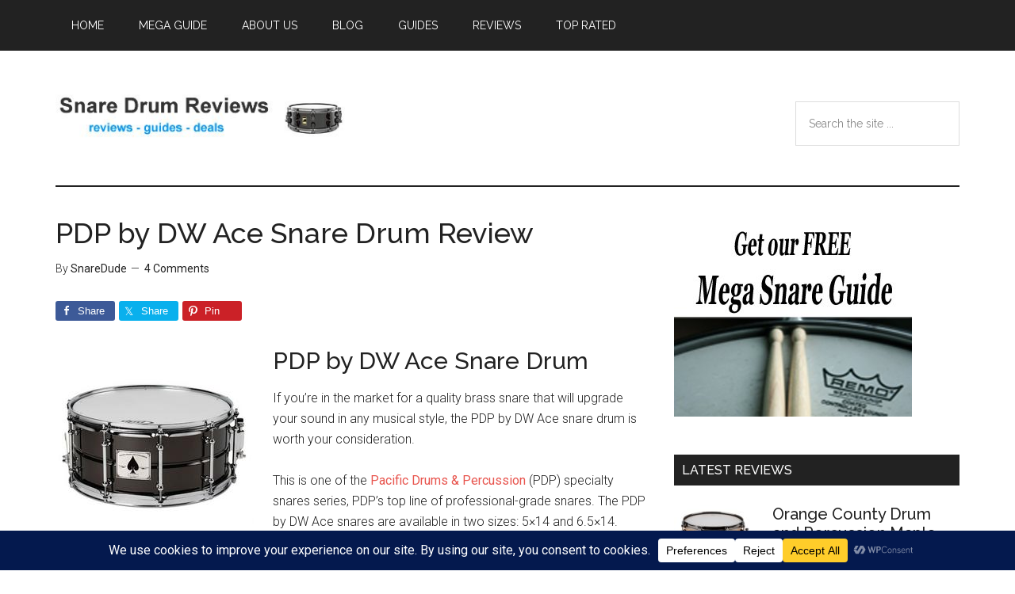

--- FILE ---
content_type: text/html; charset=UTF-8
request_url: https://www.snaredrumreview.com/snare-drum-reviews/snare-drums/dw/pacific-drums-by-dw-ace-black-nickel-over-brass-snare-drum-review/
body_size: 27493
content:
<!DOCTYPE html>
<html lang="en-US">
<head >
<meta charset="UTF-8" />
<meta name="viewport" content="width=device-width, initial-scale=1" />
<meta name='robots' content='index, follow, max-image-preview:large, max-snippet:-1, max-video-preview:-1' />

	<!-- This site is optimized with the Yoast SEO plugin v26.8 - https://yoast.com/product/yoast-seo-wordpress/ -->
	<title>PDP by DW Ace Snare Drum Review - Snare Drum Reviews</title>
	<meta name="description" content="If you&#039;re looking for a well built and versatile classic, the PDP by DW Ace snare drum may just be the ticket for you. Read our full review here." />
	<link rel="canonical" href="https://www.snaredrumreview.com/snare-drum-reviews/snare-drums/dw/pacific-drums-by-dw-ace-black-nickel-over-brass-snare-drum-review/" />
	<meta property="og:locale" content="en_US" />
	<meta property="og:type" content="article" />
	<meta property="og:title" content="PDP by DW Ace Snare Drum Review - Snare Drum Reviews" />
	<meta property="og:description" content="If you&#039;re looking for a well built and versatile classic, the PDP by DW Ace snare drum may just be the ticket for you. Read our full review here." />
	<meta property="og:url" content="https://www.snaredrumreview.com/snare-drum-reviews/snare-drums/dw/pacific-drums-by-dw-ace-black-nickel-over-brass-snare-drum-review/" />
	<meta property="og:site_name" content="Snare Drum Reviews" />
	<meta property="article:published_time" content="2014-05-08T18:47:59+00:00" />
	<meta property="article:modified_time" content="2024-02-15T15:30:16+00:00" />
	<meta property="og:image" content="https://www.snaredrumreview.com/wp-content/uploads/2014/05/PDPAce250x250-1.jpg" />
	<meta property="og:image:width" content="250" />
	<meta property="og:image:height" content="250" />
	<meta property="og:image:type" content="image/jpeg" />
	<meta name="author" content="SnareDude" />
	<meta name="twitter:card" content="summary_large_image" />
	<meta name="twitter:creator" content="@snaredrumreview" />
	<meta name="twitter:site" content="@snaredrumreview" />
	<meta name="twitter:label1" content="Written by" />
	<meta name="twitter:data1" content="SnareDude" />
	<meta name="twitter:label2" content="Est. reading time" />
	<meta name="twitter:data2" content="4 minutes" />
	<script type="application/ld+json" class="yoast-schema-graph">{"@context":"https://schema.org","@graph":[{"@type":"Article","@id":"https://www.snaredrumreview.com/snare-drum-reviews/snare-drums/dw/pacific-drums-by-dw-ace-black-nickel-over-brass-snare-drum-review/#article","isPartOf":{"@id":"https://www.snaredrumreview.com/snare-drum-reviews/snare-drums/dw/pacific-drums-by-dw-ace-black-nickel-over-brass-snare-drum-review/"},"author":{"name":"SnareDude","@id":"https://www.snaredrumreview.com/#/schema/person/c6f3aceca6532e7933e711f7d813dfed"},"headline":"PDP by DW Ace Snare Drum Review","datePublished":"2014-05-08T18:47:59+00:00","dateModified":"2024-02-15T15:30:16+00:00","mainEntityOfPage":{"@id":"https://www.snaredrumreview.com/snare-drum-reviews/snare-drums/dw/pacific-drums-by-dw-ace-black-nickel-over-brass-snare-drum-review/"},"wordCount":724,"commentCount":4,"image":{"@id":"https://www.snaredrumreview.com/snare-drum-reviews/snare-drums/dw/pacific-drums-by-dw-ace-black-nickel-over-brass-snare-drum-review/#primaryimage"},"thumbnailUrl":"https://www.snaredrumreview.com/wp-content/uploads/2014/05/PDPAce250x250-1.jpg","keywords":["4 Stars"],"articleSection":["DW","Pacific Drum","Reviews","Snare Drums","Top Rated"],"inLanguage":"en-US","potentialAction":[{"@type":"CommentAction","name":"Comment","target":["https://www.snaredrumreview.com/snare-drum-reviews/snare-drums/dw/pacific-drums-by-dw-ace-black-nickel-over-brass-snare-drum-review/#respond"]}]},{"@type":"WebPage","@id":"https://www.snaredrumreview.com/snare-drum-reviews/snare-drums/dw/pacific-drums-by-dw-ace-black-nickel-over-brass-snare-drum-review/","url":"https://www.snaredrumreview.com/snare-drum-reviews/snare-drums/dw/pacific-drums-by-dw-ace-black-nickel-over-brass-snare-drum-review/","name":"PDP by DW Ace Snare Drum Review - Snare Drum Reviews","isPartOf":{"@id":"https://www.snaredrumreview.com/#website"},"primaryImageOfPage":{"@id":"https://www.snaredrumreview.com/snare-drum-reviews/snare-drums/dw/pacific-drums-by-dw-ace-black-nickel-over-brass-snare-drum-review/#primaryimage"},"image":{"@id":"https://www.snaredrumreview.com/snare-drum-reviews/snare-drums/dw/pacific-drums-by-dw-ace-black-nickel-over-brass-snare-drum-review/#primaryimage"},"thumbnailUrl":"https://www.snaredrumreview.com/wp-content/uploads/2014/05/PDPAce250x250-1.jpg","datePublished":"2014-05-08T18:47:59+00:00","dateModified":"2024-02-15T15:30:16+00:00","author":{"@id":"https://www.snaredrumreview.com/#/schema/person/c6f3aceca6532e7933e711f7d813dfed"},"description":"If you're looking for a well built and versatile classic, the PDP by DW Ace snare drum may just be the ticket for you. Read our full review here.","breadcrumb":{"@id":"https://www.snaredrumreview.com/snare-drum-reviews/snare-drums/dw/pacific-drums-by-dw-ace-black-nickel-over-brass-snare-drum-review/#breadcrumb"},"inLanguage":"en-US","potentialAction":[{"@type":"ReadAction","target":["https://www.snaredrumreview.com/snare-drum-reviews/snare-drums/dw/pacific-drums-by-dw-ace-black-nickel-over-brass-snare-drum-review/"]}]},{"@type":"ImageObject","inLanguage":"en-US","@id":"https://www.snaredrumreview.com/snare-drum-reviews/snare-drums/dw/pacific-drums-by-dw-ace-black-nickel-over-brass-snare-drum-review/#primaryimage","url":"https://www.snaredrumreview.com/wp-content/uploads/2014/05/PDPAce250x250-1.jpg","contentUrl":"https://www.snaredrumreview.com/wp-content/uploads/2014/05/PDPAce250x250-1.jpg","width":250,"height":250,"caption":"pdp by dw ace snare drum"},{"@type":"BreadcrumbList","@id":"https://www.snaredrumreview.com/snare-drum-reviews/snare-drums/dw/pacific-drums-by-dw-ace-black-nickel-over-brass-snare-drum-review/#breadcrumb","itemListElement":[{"@type":"ListItem","position":1,"name":"Home","item":"https://www.snaredrumreview.com/"},{"@type":"ListItem","position":2,"name":"PDP by DW Ace Snare Drum Review"}]},{"@type":"WebSite","@id":"https://www.snaredrumreview.com/#website","url":"https://www.snaredrumreview.com/","name":"Snare Drum Reviews","description":"Snare Drum Reviews, Price Comparisons and Buying Guides","potentialAction":[{"@type":"SearchAction","target":{"@type":"EntryPoint","urlTemplate":"https://www.snaredrumreview.com/?s={search_term_string}"},"query-input":{"@type":"PropertyValueSpecification","valueRequired":true,"valueName":"search_term_string"}}],"inLanguage":"en-US"},{"@type":"Person","@id":"https://www.snaredrumreview.com/#/schema/person/c6f3aceca6532e7933e711f7d813dfed","name":"SnareDude","image":{"@type":"ImageObject","inLanguage":"en-US","@id":"https://www.snaredrumreview.com/#/schema/person/image/","url":"https://secure.gravatar.com/avatar/955ac8800f455f6638ed8fa4e6a9726e9bc6dcdb358cdd27df5c64a043839efa?s=96&d=mm&r=g","contentUrl":"https://secure.gravatar.com/avatar/955ac8800f455f6638ed8fa4e6a9726e9bc6dcdb358cdd27df5c64a043839efa?s=96&d=mm&r=g","caption":"SnareDude"},"description":"A middle aged, frustrated drummer trying to help others get back into playing no matter where they are in life!","sameAs":["https://x.com/snaredrumreview"]}]}</script>
	<!-- / Yoast SEO plugin. -->


<link rel='dns-prefetch' href='//stats.wp.com' />
<link rel='dns-prefetch' href='//fonts.googleapis.com' />
<link rel='dns-prefetch' href='//v0.wordpress.com' />
<link rel="alternate" type="application/rss+xml" title="Snare Drum Reviews &raquo; Feed" href="https://www.snaredrumreview.com/feed/" />
<link rel="alternate" type="application/rss+xml" title="Snare Drum Reviews &raquo; Comments Feed" href="https://www.snaredrumreview.com/comments/feed/" />
<link rel="alternate" type="application/rss+xml" title="Snare Drum Reviews &raquo; PDP by DW Ace Snare Drum Review Comments Feed" href="https://www.snaredrumreview.com/snare-drum-reviews/snare-drums/dw/pacific-drums-by-dw-ace-black-nickel-over-brass-snare-drum-review/feed/" />
<link rel="alternate" title="oEmbed (JSON)" type="application/json+oembed" href="https://www.snaredrumreview.com/wp-json/oembed/1.0/embed?url=https%3A%2F%2Fwww.snaredrumreview.com%2Fsnare-drum-reviews%2Fsnare-drums%2Fdw%2Fpacific-drums-by-dw-ace-black-nickel-over-brass-snare-drum-review%2F" />
<link rel="alternate" title="oEmbed (XML)" type="text/xml+oembed" href="https://www.snaredrumreview.com/wp-json/oembed/1.0/embed?url=https%3A%2F%2Fwww.snaredrumreview.com%2Fsnare-drum-reviews%2Fsnare-drums%2Fdw%2Fpacific-drums-by-dw-ace-black-nickel-over-brass-snare-drum-review%2F&#038;format=xml" />
<script data-cfasync="false" data-wpfc-render="false">
		(function () {
			window.dataLayer = window.dataLayer || [];function gtag(){dataLayer.push(arguments);}

			// Set the developer ID.
			gtag('set', 'developer_id.dMmRkYz', true);

			// Set default consent state based on plugin settings.
			gtag('consent', 'default', {
				'ad_storage': 'denied',
				'analytics_storage': 'denied',
				'ad_user_data': 'denied',
				'ad_personalization': 'denied',
				'security_storage': 'granted',
				'functionality_storage': 'granted',
				'wait_for_update': 500,
			});
		})();
	</script>		<!-- This site uses the Google Analytics by MonsterInsights plugin v9.11.1 - Using Analytics tracking - https://www.monsterinsights.com/ -->
							<script src="//www.googletagmanager.com/gtag/js?id=G-Y16X6CRW0C"  data-cfasync="false" data-wpfc-render="false" type="text/javascript" async></script>
			<script data-cfasync="false" data-wpfc-render="false" type="text/javascript">
				var mi_version = '9.11.1';
				var mi_track_user = true;
				var mi_no_track_reason = '';
								var MonsterInsightsDefaultLocations = {"page_location":"https:\/\/www.snaredrumreview.com\/snare-drum-reviews\/snare-drums\/dw\/pacific-drums-by-dw-ace-black-nickel-over-brass-snare-drum-review\/"};
								if ( typeof MonsterInsightsPrivacyGuardFilter === 'function' ) {
					var MonsterInsightsLocations = (typeof MonsterInsightsExcludeQuery === 'object') ? MonsterInsightsPrivacyGuardFilter( MonsterInsightsExcludeQuery ) : MonsterInsightsPrivacyGuardFilter( MonsterInsightsDefaultLocations );
				} else {
					var MonsterInsightsLocations = (typeof MonsterInsightsExcludeQuery === 'object') ? MonsterInsightsExcludeQuery : MonsterInsightsDefaultLocations;
				}

								var disableStrs = [
										'ga-disable-G-Y16X6CRW0C',
									];

				/* Function to detect opted out users */
				function __gtagTrackerIsOptedOut() {
					for (var index = 0; index < disableStrs.length; index++) {
						if (document.cookie.indexOf(disableStrs[index] + '=true') > -1) {
							return true;
						}
					}

					return false;
				}

				/* Disable tracking if the opt-out cookie exists. */
				if (__gtagTrackerIsOptedOut()) {
					for (var index = 0; index < disableStrs.length; index++) {
						window[disableStrs[index]] = true;
					}
				}

				/* Opt-out function */
				function __gtagTrackerOptout() {
					for (var index = 0; index < disableStrs.length; index++) {
						document.cookie = disableStrs[index] + '=true; expires=Thu, 31 Dec 2099 23:59:59 UTC; path=/';
						window[disableStrs[index]] = true;
					}
				}

				if ('undefined' === typeof gaOptout) {
					function gaOptout() {
						__gtagTrackerOptout();
					}
				}
								window.dataLayer = window.dataLayer || [];

				window.MonsterInsightsDualTracker = {
					helpers: {},
					trackers: {},
				};
				if (mi_track_user) {
					function __gtagDataLayer() {
						dataLayer.push(arguments);
					}

					function __gtagTracker(type, name, parameters) {
						if (!parameters) {
							parameters = {};
						}

						if (parameters.send_to) {
							__gtagDataLayer.apply(null, arguments);
							return;
						}

						if (type === 'event') {
														parameters.send_to = monsterinsights_frontend.v4_id;
							var hookName = name;
							if (typeof parameters['event_category'] !== 'undefined') {
								hookName = parameters['event_category'] + ':' + name;
							}

							if (typeof MonsterInsightsDualTracker.trackers[hookName] !== 'undefined') {
								MonsterInsightsDualTracker.trackers[hookName](parameters);
							} else {
								__gtagDataLayer('event', name, parameters);
							}
							
						} else {
							__gtagDataLayer.apply(null, arguments);
						}
					}

					__gtagTracker('js', new Date());
					__gtagTracker('set', {
						'developer_id.dZGIzZG': true,
											});
					if ( MonsterInsightsLocations.page_location ) {
						__gtagTracker('set', MonsterInsightsLocations);
					}
										__gtagTracker('config', 'G-Y16X6CRW0C', {"forceSSL":"true"} );
										window.gtag = __gtagTracker;										(function () {
						/* https://developers.google.com/analytics/devguides/collection/analyticsjs/ */
						/* ga and __gaTracker compatibility shim. */
						var noopfn = function () {
							return null;
						};
						var newtracker = function () {
							return new Tracker();
						};
						var Tracker = function () {
							return null;
						};
						var p = Tracker.prototype;
						p.get = noopfn;
						p.set = noopfn;
						p.send = function () {
							var args = Array.prototype.slice.call(arguments);
							args.unshift('send');
							__gaTracker.apply(null, args);
						};
						var __gaTracker = function () {
							var len = arguments.length;
							if (len === 0) {
								return;
							}
							var f = arguments[len - 1];
							if (typeof f !== 'object' || f === null || typeof f.hitCallback !== 'function') {
								if ('send' === arguments[0]) {
									var hitConverted, hitObject = false, action;
									if ('event' === arguments[1]) {
										if ('undefined' !== typeof arguments[3]) {
											hitObject = {
												'eventAction': arguments[3],
												'eventCategory': arguments[2],
												'eventLabel': arguments[4],
												'value': arguments[5] ? arguments[5] : 1,
											}
										}
									}
									if ('pageview' === arguments[1]) {
										if ('undefined' !== typeof arguments[2]) {
											hitObject = {
												'eventAction': 'page_view',
												'page_path': arguments[2],
											}
										}
									}
									if (typeof arguments[2] === 'object') {
										hitObject = arguments[2];
									}
									if (typeof arguments[5] === 'object') {
										Object.assign(hitObject, arguments[5]);
									}
									if ('undefined' !== typeof arguments[1].hitType) {
										hitObject = arguments[1];
										if ('pageview' === hitObject.hitType) {
											hitObject.eventAction = 'page_view';
										}
									}
									if (hitObject) {
										action = 'timing' === arguments[1].hitType ? 'timing_complete' : hitObject.eventAction;
										hitConverted = mapArgs(hitObject);
										__gtagTracker('event', action, hitConverted);
									}
								}
								return;
							}

							function mapArgs(args) {
								var arg, hit = {};
								var gaMap = {
									'eventCategory': 'event_category',
									'eventAction': 'event_action',
									'eventLabel': 'event_label',
									'eventValue': 'event_value',
									'nonInteraction': 'non_interaction',
									'timingCategory': 'event_category',
									'timingVar': 'name',
									'timingValue': 'value',
									'timingLabel': 'event_label',
									'page': 'page_path',
									'location': 'page_location',
									'title': 'page_title',
									'referrer' : 'page_referrer',
								};
								for (arg in args) {
																		if (!(!args.hasOwnProperty(arg) || !gaMap.hasOwnProperty(arg))) {
										hit[gaMap[arg]] = args[arg];
									} else {
										hit[arg] = args[arg];
									}
								}
								return hit;
							}

							try {
								f.hitCallback();
							} catch (ex) {
							}
						};
						__gaTracker.create = newtracker;
						__gaTracker.getByName = newtracker;
						__gaTracker.getAll = function () {
							return [];
						};
						__gaTracker.remove = noopfn;
						__gaTracker.loaded = true;
						window['__gaTracker'] = __gaTracker;
					})();
									} else {
										console.log("");
					(function () {
						function __gtagTracker() {
							return null;
						}

						window['__gtagTracker'] = __gtagTracker;
						window['gtag'] = __gtagTracker;
					})();
									}
			</script>
							<!-- / Google Analytics by MonsterInsights -->
		<style type="text/css" media="all">
.wpautoterms-footer{background-color:#ffffff;text-align:center;}
.wpautoterms-footer a{color:#000000;font-family:Arial, sans-serif;font-size:14px;}
.wpautoterms-footer .separator{color:#cccccc;font-family:Arial, sans-serif;font-size:14px;}</style>
<style id='wp-img-auto-sizes-contain-inline-css' type='text/css'>
img:is([sizes=auto i],[sizes^="auto," i]){contain-intrinsic-size:3000px 1500px}
/*# sourceURL=wp-img-auto-sizes-contain-inline-css */
</style>
<link rel='stylesheet' id='genesis-simple-share-plugin-css-css' href='https://www.snaredrumreview.com/wp-content/plugins/genesis-simple-share/assets/css/share.min.css?ver=0.1.0' type='text/css' media='all' />
<link rel='stylesheet' id='genesis-simple-share-genericons-css-css' href='https://www.snaredrumreview.com/wp-content/plugins/genesis-simple-share/assets/css/genericons.min.css?ver=0.1.0' type='text/css' media='all' />
<link rel='stylesheet' id='magazine-pro-css' href='https://www.snaredrumreview.com/wp-content/themes/magazine-pro/style.css?ver=3.2.3' type='text/css' media='all' />
<style id='wp-emoji-styles-inline-css' type='text/css'>

	img.wp-smiley, img.emoji {
		display: inline !important;
		border: none !important;
		box-shadow: none !important;
		height: 1em !important;
		width: 1em !important;
		margin: 0 0.07em !important;
		vertical-align: -0.1em !important;
		background: none !important;
		padding: 0 !important;
	}
/*# sourceURL=wp-emoji-styles-inline-css */
</style>
<style id='wp-block-library-inline-css' type='text/css'>
:root{--wp-block-synced-color:#7a00df;--wp-block-synced-color--rgb:122,0,223;--wp-bound-block-color:var(--wp-block-synced-color);--wp-editor-canvas-background:#ddd;--wp-admin-theme-color:#007cba;--wp-admin-theme-color--rgb:0,124,186;--wp-admin-theme-color-darker-10:#006ba1;--wp-admin-theme-color-darker-10--rgb:0,107,160.5;--wp-admin-theme-color-darker-20:#005a87;--wp-admin-theme-color-darker-20--rgb:0,90,135;--wp-admin-border-width-focus:2px}@media (min-resolution:192dpi){:root{--wp-admin-border-width-focus:1.5px}}.wp-element-button{cursor:pointer}:root .has-very-light-gray-background-color{background-color:#eee}:root .has-very-dark-gray-background-color{background-color:#313131}:root .has-very-light-gray-color{color:#eee}:root .has-very-dark-gray-color{color:#313131}:root .has-vivid-green-cyan-to-vivid-cyan-blue-gradient-background{background:linear-gradient(135deg,#00d084,#0693e3)}:root .has-purple-crush-gradient-background{background:linear-gradient(135deg,#34e2e4,#4721fb 50%,#ab1dfe)}:root .has-hazy-dawn-gradient-background{background:linear-gradient(135deg,#faaca8,#dad0ec)}:root .has-subdued-olive-gradient-background{background:linear-gradient(135deg,#fafae1,#67a671)}:root .has-atomic-cream-gradient-background{background:linear-gradient(135deg,#fdd79a,#004a59)}:root .has-nightshade-gradient-background{background:linear-gradient(135deg,#330968,#31cdcf)}:root .has-midnight-gradient-background{background:linear-gradient(135deg,#020381,#2874fc)}:root{--wp--preset--font-size--normal:16px;--wp--preset--font-size--huge:42px}.has-regular-font-size{font-size:1em}.has-larger-font-size{font-size:2.625em}.has-normal-font-size{font-size:var(--wp--preset--font-size--normal)}.has-huge-font-size{font-size:var(--wp--preset--font-size--huge)}.has-text-align-center{text-align:center}.has-text-align-left{text-align:left}.has-text-align-right{text-align:right}.has-fit-text{white-space:nowrap!important}#end-resizable-editor-section{display:none}.aligncenter{clear:both}.items-justified-left{justify-content:flex-start}.items-justified-center{justify-content:center}.items-justified-right{justify-content:flex-end}.items-justified-space-between{justify-content:space-between}.screen-reader-text{border:0;clip-path:inset(50%);height:1px;margin:-1px;overflow:hidden;padding:0;position:absolute;width:1px;word-wrap:normal!important}.screen-reader-text:focus{background-color:#ddd;clip-path:none;color:#444;display:block;font-size:1em;height:auto;left:5px;line-height:normal;padding:15px 23px 14px;text-decoration:none;top:5px;width:auto;z-index:100000}html :where(.has-border-color){border-style:solid}html :where([style*=border-top-color]){border-top-style:solid}html :where([style*=border-right-color]){border-right-style:solid}html :where([style*=border-bottom-color]){border-bottom-style:solid}html :where([style*=border-left-color]){border-left-style:solid}html :where([style*=border-width]){border-style:solid}html :where([style*=border-top-width]){border-top-style:solid}html :where([style*=border-right-width]){border-right-style:solid}html :where([style*=border-bottom-width]){border-bottom-style:solid}html :where([style*=border-left-width]){border-left-style:solid}html :where(img[class*=wp-image-]){height:auto;max-width:100%}:where(figure){margin:0 0 1em}html :where(.is-position-sticky){--wp-admin--admin-bar--position-offset:var(--wp-admin--admin-bar--height,0px)}@media screen and (max-width:600px){html :where(.is-position-sticky){--wp-admin--admin-bar--position-offset:0px}}

/*# sourceURL=wp-block-library-inline-css */
</style><style id='global-styles-inline-css' type='text/css'>
:root{--wp--preset--aspect-ratio--square: 1;--wp--preset--aspect-ratio--4-3: 4/3;--wp--preset--aspect-ratio--3-4: 3/4;--wp--preset--aspect-ratio--3-2: 3/2;--wp--preset--aspect-ratio--2-3: 2/3;--wp--preset--aspect-ratio--16-9: 16/9;--wp--preset--aspect-ratio--9-16: 9/16;--wp--preset--color--black: #000000;--wp--preset--color--cyan-bluish-gray: #abb8c3;--wp--preset--color--white: #ffffff;--wp--preset--color--pale-pink: #f78da7;--wp--preset--color--vivid-red: #cf2e2e;--wp--preset--color--luminous-vivid-orange: #ff6900;--wp--preset--color--luminous-vivid-amber: #fcb900;--wp--preset--color--light-green-cyan: #7bdcb5;--wp--preset--color--vivid-green-cyan: #00d084;--wp--preset--color--pale-cyan-blue: #8ed1fc;--wp--preset--color--vivid-cyan-blue: #0693e3;--wp--preset--color--vivid-purple: #9b51e0;--wp--preset--gradient--vivid-cyan-blue-to-vivid-purple: linear-gradient(135deg,rgb(6,147,227) 0%,rgb(155,81,224) 100%);--wp--preset--gradient--light-green-cyan-to-vivid-green-cyan: linear-gradient(135deg,rgb(122,220,180) 0%,rgb(0,208,130) 100%);--wp--preset--gradient--luminous-vivid-amber-to-luminous-vivid-orange: linear-gradient(135deg,rgb(252,185,0) 0%,rgb(255,105,0) 100%);--wp--preset--gradient--luminous-vivid-orange-to-vivid-red: linear-gradient(135deg,rgb(255,105,0) 0%,rgb(207,46,46) 100%);--wp--preset--gradient--very-light-gray-to-cyan-bluish-gray: linear-gradient(135deg,rgb(238,238,238) 0%,rgb(169,184,195) 100%);--wp--preset--gradient--cool-to-warm-spectrum: linear-gradient(135deg,rgb(74,234,220) 0%,rgb(151,120,209) 20%,rgb(207,42,186) 40%,rgb(238,44,130) 60%,rgb(251,105,98) 80%,rgb(254,248,76) 100%);--wp--preset--gradient--blush-light-purple: linear-gradient(135deg,rgb(255,206,236) 0%,rgb(152,150,240) 100%);--wp--preset--gradient--blush-bordeaux: linear-gradient(135deg,rgb(254,205,165) 0%,rgb(254,45,45) 50%,rgb(107,0,62) 100%);--wp--preset--gradient--luminous-dusk: linear-gradient(135deg,rgb(255,203,112) 0%,rgb(199,81,192) 50%,rgb(65,88,208) 100%);--wp--preset--gradient--pale-ocean: linear-gradient(135deg,rgb(255,245,203) 0%,rgb(182,227,212) 50%,rgb(51,167,181) 100%);--wp--preset--gradient--electric-grass: linear-gradient(135deg,rgb(202,248,128) 0%,rgb(113,206,126) 100%);--wp--preset--gradient--midnight: linear-gradient(135deg,rgb(2,3,129) 0%,rgb(40,116,252) 100%);--wp--preset--font-size--small: 13px;--wp--preset--font-size--medium: 20px;--wp--preset--font-size--large: 36px;--wp--preset--font-size--x-large: 42px;--wp--preset--spacing--20: 0.44rem;--wp--preset--spacing--30: 0.67rem;--wp--preset--spacing--40: 1rem;--wp--preset--spacing--50: 1.5rem;--wp--preset--spacing--60: 2.25rem;--wp--preset--spacing--70: 3.38rem;--wp--preset--spacing--80: 5.06rem;--wp--preset--shadow--natural: 6px 6px 9px rgba(0, 0, 0, 0.2);--wp--preset--shadow--deep: 12px 12px 50px rgba(0, 0, 0, 0.4);--wp--preset--shadow--sharp: 6px 6px 0px rgba(0, 0, 0, 0.2);--wp--preset--shadow--outlined: 6px 6px 0px -3px rgb(255, 255, 255), 6px 6px rgb(0, 0, 0);--wp--preset--shadow--crisp: 6px 6px 0px rgb(0, 0, 0);}:where(.is-layout-flex){gap: 0.5em;}:where(.is-layout-grid){gap: 0.5em;}body .is-layout-flex{display: flex;}.is-layout-flex{flex-wrap: wrap;align-items: center;}.is-layout-flex > :is(*, div){margin: 0;}body .is-layout-grid{display: grid;}.is-layout-grid > :is(*, div){margin: 0;}:where(.wp-block-columns.is-layout-flex){gap: 2em;}:where(.wp-block-columns.is-layout-grid){gap: 2em;}:where(.wp-block-post-template.is-layout-flex){gap: 1.25em;}:where(.wp-block-post-template.is-layout-grid){gap: 1.25em;}.has-black-color{color: var(--wp--preset--color--black) !important;}.has-cyan-bluish-gray-color{color: var(--wp--preset--color--cyan-bluish-gray) !important;}.has-white-color{color: var(--wp--preset--color--white) !important;}.has-pale-pink-color{color: var(--wp--preset--color--pale-pink) !important;}.has-vivid-red-color{color: var(--wp--preset--color--vivid-red) !important;}.has-luminous-vivid-orange-color{color: var(--wp--preset--color--luminous-vivid-orange) !important;}.has-luminous-vivid-amber-color{color: var(--wp--preset--color--luminous-vivid-amber) !important;}.has-light-green-cyan-color{color: var(--wp--preset--color--light-green-cyan) !important;}.has-vivid-green-cyan-color{color: var(--wp--preset--color--vivid-green-cyan) !important;}.has-pale-cyan-blue-color{color: var(--wp--preset--color--pale-cyan-blue) !important;}.has-vivid-cyan-blue-color{color: var(--wp--preset--color--vivid-cyan-blue) !important;}.has-vivid-purple-color{color: var(--wp--preset--color--vivid-purple) !important;}.has-black-background-color{background-color: var(--wp--preset--color--black) !important;}.has-cyan-bluish-gray-background-color{background-color: var(--wp--preset--color--cyan-bluish-gray) !important;}.has-white-background-color{background-color: var(--wp--preset--color--white) !important;}.has-pale-pink-background-color{background-color: var(--wp--preset--color--pale-pink) !important;}.has-vivid-red-background-color{background-color: var(--wp--preset--color--vivid-red) !important;}.has-luminous-vivid-orange-background-color{background-color: var(--wp--preset--color--luminous-vivid-orange) !important;}.has-luminous-vivid-amber-background-color{background-color: var(--wp--preset--color--luminous-vivid-amber) !important;}.has-light-green-cyan-background-color{background-color: var(--wp--preset--color--light-green-cyan) !important;}.has-vivid-green-cyan-background-color{background-color: var(--wp--preset--color--vivid-green-cyan) !important;}.has-pale-cyan-blue-background-color{background-color: var(--wp--preset--color--pale-cyan-blue) !important;}.has-vivid-cyan-blue-background-color{background-color: var(--wp--preset--color--vivid-cyan-blue) !important;}.has-vivid-purple-background-color{background-color: var(--wp--preset--color--vivid-purple) !important;}.has-black-border-color{border-color: var(--wp--preset--color--black) !important;}.has-cyan-bluish-gray-border-color{border-color: var(--wp--preset--color--cyan-bluish-gray) !important;}.has-white-border-color{border-color: var(--wp--preset--color--white) !important;}.has-pale-pink-border-color{border-color: var(--wp--preset--color--pale-pink) !important;}.has-vivid-red-border-color{border-color: var(--wp--preset--color--vivid-red) !important;}.has-luminous-vivid-orange-border-color{border-color: var(--wp--preset--color--luminous-vivid-orange) !important;}.has-luminous-vivid-amber-border-color{border-color: var(--wp--preset--color--luminous-vivid-amber) !important;}.has-light-green-cyan-border-color{border-color: var(--wp--preset--color--light-green-cyan) !important;}.has-vivid-green-cyan-border-color{border-color: var(--wp--preset--color--vivid-green-cyan) !important;}.has-pale-cyan-blue-border-color{border-color: var(--wp--preset--color--pale-cyan-blue) !important;}.has-vivid-cyan-blue-border-color{border-color: var(--wp--preset--color--vivid-cyan-blue) !important;}.has-vivid-purple-border-color{border-color: var(--wp--preset--color--vivid-purple) !important;}.has-vivid-cyan-blue-to-vivid-purple-gradient-background{background: var(--wp--preset--gradient--vivid-cyan-blue-to-vivid-purple) !important;}.has-light-green-cyan-to-vivid-green-cyan-gradient-background{background: var(--wp--preset--gradient--light-green-cyan-to-vivid-green-cyan) !important;}.has-luminous-vivid-amber-to-luminous-vivid-orange-gradient-background{background: var(--wp--preset--gradient--luminous-vivid-amber-to-luminous-vivid-orange) !important;}.has-luminous-vivid-orange-to-vivid-red-gradient-background{background: var(--wp--preset--gradient--luminous-vivid-orange-to-vivid-red) !important;}.has-very-light-gray-to-cyan-bluish-gray-gradient-background{background: var(--wp--preset--gradient--very-light-gray-to-cyan-bluish-gray) !important;}.has-cool-to-warm-spectrum-gradient-background{background: var(--wp--preset--gradient--cool-to-warm-spectrum) !important;}.has-blush-light-purple-gradient-background{background: var(--wp--preset--gradient--blush-light-purple) !important;}.has-blush-bordeaux-gradient-background{background: var(--wp--preset--gradient--blush-bordeaux) !important;}.has-luminous-dusk-gradient-background{background: var(--wp--preset--gradient--luminous-dusk) !important;}.has-pale-ocean-gradient-background{background: var(--wp--preset--gradient--pale-ocean) !important;}.has-electric-grass-gradient-background{background: var(--wp--preset--gradient--electric-grass) !important;}.has-midnight-gradient-background{background: var(--wp--preset--gradient--midnight) !important;}.has-small-font-size{font-size: var(--wp--preset--font-size--small) !important;}.has-medium-font-size{font-size: var(--wp--preset--font-size--medium) !important;}.has-large-font-size{font-size: var(--wp--preset--font-size--large) !important;}.has-x-large-font-size{font-size: var(--wp--preset--font-size--x-large) !important;}
/*# sourceURL=global-styles-inline-css */
</style>

<style id='classic-theme-styles-inline-css' type='text/css'>
/*! This file is auto-generated */
.wp-block-button__link{color:#fff;background-color:#32373c;border-radius:9999px;box-shadow:none;text-decoration:none;padding:calc(.667em + 2px) calc(1.333em + 2px);font-size:1.125em}.wp-block-file__button{background:#32373c;color:#fff;text-decoration:none}
/*# sourceURL=/wp-includes/css/classic-themes.min.css */
</style>
<link rel='stylesheet' id='wpautoterms_css-css' href='https://www.snaredrumreview.com/wp-content/plugins/auto-terms-of-service-and-privacy-policy/css/wpautoterms.css?ver=6.9' type='text/css' media='all' />
<link rel='stylesheet' id='dashicons-css' href='https://www.snaredrumreview.com/wp-includes/css/dashicons.min.css?ver=6.9' type='text/css' media='all' />
<link rel='stylesheet' id='google-fonts-css' href='//fonts.googleapis.com/css?family=Roboto%3A300%2C400%7CRaleway%3A400%2C500%2C900&#038;ver=3.2.3' type='text/css' media='all' />
<link rel='stylesheet' id='simple-social-icons-font-css' href='https://www.snaredrumreview.com/wp-content/plugins/simple-social-icons/css/style.css?ver=4.0.0' type='text/css' media='all' />
<link rel='stylesheet' id='flick-css' href='https://www.snaredrumreview.com/wp-content/plugins/mailchimp/assets/css/flick/flick.css?ver=2.0.1' type='text/css' media='all' />
<link rel='stylesheet' id='mailchimp_sf_main_css-css' href='https://www.snaredrumreview.com/wp-content/plugins/mailchimp/assets/css/frontend.css?ver=2.0.1' type='text/css' media='all' />
<script type="text/javascript" src="https://www.snaredrumreview.com/wp-includes/js/jquery/jquery.min.js?ver=3.7.1" id="jquery-core-js"></script>
<script type="text/javascript" src="https://www.snaredrumreview.com/wp-includes/js/jquery/jquery-migrate.min.js?ver=3.4.1" id="jquery-migrate-js"></script>
<script type="text/javascript" src="https://www.snaredrumreview.com/wp-includes/js/dist/dom-ready.min.js?ver=f77871ff7694fffea381" id="wp-dom-ready-js"></script>
<script type="text/javascript" src="https://www.snaredrumreview.com/wp-content/plugins/auto-terms-of-service-and-privacy-policy/js/base.js?ver=3.0.5" id="wpautoterms_base-js"></script>
<script type="text/javascript" src="https://www.snaredrumreview.com/wp-content/plugins/genesis-simple-share/assets/js/sharrre/jquery.sharrre.min.js?ver=0.1.0" id="genesis-simple-share-plugin-js-js"></script>
<script type="text/javascript" src="https://www.snaredrumreview.com/wp-content/plugins/genesis-simple-share/assets/js/waypoints.min.js?ver=0.1.0" id="genesis-simple-share-waypoint-js-js"></script>
<script type="text/javascript" src="https://www.snaredrumreview.com/wp-content/plugins/google-analytics-for-wordpress/assets/js/frontend-gtag.min.js?ver=9.11.1" id="monsterinsights-frontend-script-js" async="async" data-wp-strategy="async"></script>
<script data-cfasync="false" data-wpfc-render="false" type="text/javascript" id='monsterinsights-frontend-script-js-extra'>/* <![CDATA[ */
var monsterinsights_frontend = {"js_events_tracking":"true","download_extensions":"pdf,doc,ppt,xls,zip,docx,pptx,xlsx","inbound_paths":"[]","home_url":"https:\/\/www.snaredrumreview.com","hash_tracking":"false","v4_id":"G-Y16X6CRW0C"};/* ]]> */
</script>
<script type="text/javascript" src="https://www.snaredrumreview.com/wp-content/themes/magazine-pro/js/entry-date.js?ver=1.0.0" id="magazine-entry-date-js"></script>
<link rel="https://api.w.org/" href="https://www.snaredrumreview.com/wp-json/" /><link rel="alternate" title="JSON" type="application/json" href="https://www.snaredrumreview.com/wp-json/wp/v2/posts/1297" /><link rel="EditURI" type="application/rsd+xml" title="RSD" href="https://www.snaredrumreview.com/xmlrpc.php?rsd" />
<meta name="generator" content="WordPress 6.9" />
<link rel='shortlink' href='https://wp.me/p8BnaN-kV' />
	<style>img#wpstats{display:none}</style>
		<style type="text/css">.site-title a { background: url(https://snaredrumreview.com/wp-content/uploads/2017/03/logo.jpg) no-repeat !important; }</style>
<style type="text/css" id="tve_global_variables">:root{--tcb-background-author-image:url(https://secure.gravatar.com/avatar/955ac8800f455f6638ed8fa4e6a9726e9bc6dcdb358cdd27df5c64a043839efa?s=256&d=mm&r=g);--tcb-background-user-image:url();--tcb-background-featured-image-thumbnail:url(https://www.snaredrumreview.com/wp-content/uploads/2014/05/PDPAce250x250-1.jpg);}</style><style type="text/css" id="thrive-default-styles"></style><link rel="icon" href="https://www.snaredrumreview.com/wp-content/uploads/2015/07/mapexblack250_400x400-80x80.jpg" sizes="32x32" />
<link rel="icon" href="https://www.snaredrumreview.com/wp-content/uploads/2015/07/mapexblack250_400x400-220x220.jpg" sizes="192x192" />
<link rel="apple-touch-icon" href="https://www.snaredrumreview.com/wp-content/uploads/2015/07/mapexblack250_400x400-220x220.jpg" />
<meta name="msapplication-TileImage" content="https://www.snaredrumreview.com/wp-content/uploads/2015/07/mapexblack250_400x400-300x300.jpg" />
</head>
<body class="wp-singular post-template-default single single-post postid-1297 single-format-standard wp-theme-genesis wp-child-theme-magazine-pro custom-header header-image content-sidebar genesis-breadcrumbs-hidden genesis-footer-widgets-visible primary-nav"><div class="site-container"><ul class="genesis-skip-link"><li><a href="#genesis-content" class="screen-reader-shortcut"> Skip to main content</a></li><li><a href="#genesis-sidebar-primary" class="screen-reader-shortcut"> Skip to primary sidebar</a></li><li><a href="#genesis-footer-widgets" class="screen-reader-shortcut"> Skip to footer</a></li></ul><nav class="nav-primary" aria-label="Main" id="genesis-nav-primary"><div class="wrap"><ul id="menu-navbar" class="menu genesis-nav-menu menu-primary js-superfish"><li id="menu-item-1776" class="menu-item menu-item-type-custom menu-item-object-custom menu-item-1776"><a href="http://snaredrumreview.com"><span >Home</span></a></li>
<li id="menu-item-1699" class="menu-item menu-item-type-post_type menu-item-object-page menu-item-1699"><a href="https://www.snaredrumreview.com/mega-guide/"><span >Mega Guide</span></a></li>
<li id="menu-item-2732" class="menu-item menu-item-type-post_type menu-item-object-page menu-item-2732"><a href="https://www.snaredrumreview.com/about/"><span >About Us</span></a></li>
<li id="menu-item-2387" class="menu-item menu-item-type-taxonomy menu-item-object-category menu-item-2387"><a href="https://www.snaredrumreview.com/category/snaredrumreview-blog/"><span >Blog</span></a></li>
<li id="menu-item-1709" class="menu-item menu-item-type-taxonomy menu-item-object-category menu-item-has-children menu-item-1709"><a href="https://www.snaredrumreview.com/category/snare-drum-guides/"><span >Guides</span></a>
<ul class="sub-menu">
	<li id="menu-item-2970" class="menu-item menu-item-type-post_type menu-item-object-page menu-item-2970"><a href="https://www.snaredrumreview.com/guides/kick-drum-pedal-guide/"><span >Kick Drum Pedal Guide</span></a></li>
	<li id="menu-item-1735" class="menu-item menu-item-type-post_type menu-item-object-post menu-item-1735"><a href="https://www.snaredrumreview.com/snare-drum-guides/choosing-the-right-snare-drum/"><span >Choosing The Right Snare Drum</span></a></li>
	<li id="menu-item-1729" class="menu-item menu-item-type-post_type menu-item-object-post menu-item-1729"><a href="https://www.snaredrumreview.com/snare-drum-guides/snare-drum-head-guide/"><span >Snare Drum Head Guide</span></a></li>
	<li id="menu-item-1734" class="menu-item menu-item-type-post_type menu-item-object-post menu-item-1734"><a href="https://www.snaredrumreview.com/snare-drum-guides/choosing-drumsticks/"><span >Choosing Drumsticks Is Critical</span></a></li>
	<li id="menu-item-1733" class="menu-item menu-item-type-post_type menu-item-object-post menu-item-1733"><a href="https://www.snaredrumreview.com/snare-drum-guides/buying-a-used-snare-drum-on-ebay/"><span >Buying A Used Snare Drum On Ebay</span></a></li>
	<li id="menu-item-1868" class="menu-item menu-item-type-post_type menu-item-object-post menu-item-1868"><a href="https://www.snaredrumreview.com/snare-drum-guides/tuning-a-snare-drum/"><span >How To Tune a Snare Drum</span></a></li>
	<li id="menu-item-1732" class="menu-item menu-item-type-post_type menu-item-object-post menu-item-1732"><a href="https://www.snaredrumreview.com/snare-drum-guides/buying-a-beginner-snare-drum/"><span >Buying A Beginner Snare Drum</span></a></li>
	<li id="menu-item-1730" class="menu-item menu-item-type-post_type menu-item-object-post menu-item-1730"><a href="https://www.snaredrumreview.com/snare-drum-guides/snare-drum-rudiments/"><span >Vic Firth Snare Drum Rudiments</span></a></li>
	<li id="menu-item-1736" class="menu-item menu-item-type-post_type menu-item-object-post menu-item-1736"><a href="https://www.snaredrumreview.com/snare-drum-guides/snare-drum-history/"><span >Snare Drum History</span></a></li>
	<li id="menu-item-1731" class="menu-item menu-item-type-post_type menu-item-object-post menu-item-1731"><a href="https://www.snaredrumreview.com/snaredrumreview-blog/starting-a-drum-circle/"><span >Starting A Drum Circle</span></a></li>
</ul>
</li>
<li id="menu-item-1711" class="menu-item menu-item-type-taxonomy menu-item-object-category current-post-ancestor current-menu-parent current-post-parent menu-item-1711"><a href="https://www.snaredrumreview.com/category/snare-drum-reviews/"><span >Reviews</span></a></li>
<li id="menu-item-1672" class="menu-item menu-item-type-taxonomy menu-item-object-category current-post-ancestor current-menu-parent current-post-parent menu-item-1672"><a href="https://www.snaredrumreview.com/category/top-rated/"><span >Top Rated</span></a></li>
</ul></div></nav><header class="site-header"><div class="wrap"><div class="title-area"><p class="site-title"><a href="https://www.snaredrumreview.com/">Snare Drum Reviews</a></p><p class="site-description">Snare Drum Reviews, Price Comparisons and Buying Guides</p></div><div class="widget-area header-widget-area"><section id="search-2" class="widget widget_search"><div class="widget-wrap"><form class="search-form" method="get" action="https://www.snaredrumreview.com/" role="search"><label class="search-form-label screen-reader-text" for="searchform-1">Search the site ...</label><input class="search-form-input" type="search" name="s" id="searchform-1" placeholder="Search the site ..."><input class="search-form-submit" type="submit" value="Search"><meta content="https://www.snaredrumreview.com/?s={s}"></form></div></section>
</div></div></header><div class="site-inner"><div class="content-sidebar-wrap"><main class="content" id="genesis-content"><article class="post-1297 post type-post status-publish format-standard has-post-thumbnail category-dw category-pacific-drum category-snare-drum-reviews category-snare-drums category-top-rated tag-4-stars entry" aria-label="PDP by DW Ace Snare Drum Review"><header class="entry-header"><h1 class="entry-title">PDP by DW Ace Snare Drum Review</h1>
<p class="entry-meta">By <span class="entry-author"><a href="https://www.snaredrumreview.com/author/jeff/" class="entry-author-link" rel="author"><span class="entry-author-name">SnareDude</span></a></span> <span class="entry-comments-link"><a href="https://www.snaredrumreview.com/snare-drum-reviews/snare-drums/dw/pacific-drums-by-dw-ace-black-nickel-over-brass-snare-drum-review/#comments">4 Comments</a></span> </p></header><div class="entry-content"><div class="share-before share-filled share-medium" id="share-before-1297"><div class="facebook" id="facebook-before-1297" data-url="https://www.snaredrumreview.com/snare-drum-reviews/snare-drums/dw/pacific-drums-by-dw-ace-black-nickel-over-brass-snare-drum-review/" data-urlalt="https://wp.me/p8BnaN-kV" data-text="PDP by DW Ace Snare Drum Review" data-title="Share" data-reader="Share on Facebook" data-count="%s shares on Facebook"></div><div class="twitter" id="twitter-before-1297" data-url="https://www.snaredrumreview.com/snare-drum-reviews/snare-drums/dw/pacific-drums-by-dw-ace-black-nickel-over-brass-snare-drum-review/" data-urlalt="https://wp.me/p8BnaN-kV" data-text="PDP by DW Ace Snare Drum Review" data-title="Share" data-reader="Share this" data-count="%s Shares"></div><div class="pinterest" id="pinterest-before-1297" data-url="https://www.snaredrumreview.com/snare-drum-reviews/snare-drums/dw/pacific-drums-by-dw-ace-black-nickel-over-brass-snare-drum-review/" data-urlalt="https://wp.me/p8BnaN-kV" data-text="PDP by DW Ace Snare Drum Review" data-title="Pin" data-reader="Pin this" data-count="%s Pins"></div></div>
			<script type='text/javascript'>
				jQuery(document).ready(function($) {
					$('#facebook-before-1297').sharrre({
										  share: {
										    facebook: true
										  },
										  urlCurl: 'https://www.snaredrumreview.com/wp-content/plugins/genesis-simple-share/assets/js/sharrre/sharrre.php',
										  enableHover: false,
										  enableTracking: true,
										  disableCount: true,
										  buttons: {  },
										  click: function(api, options){
										    api.simulateClick();
										    api.openPopup('facebook');
										  }
										});
$('#twitter-before-1297').sharrre({
										  share: {
										    twitter: true
										  },
										  urlCurl: 'https://www.snaredrumreview.com/wp-content/plugins/genesis-simple-share/assets/js/sharrre/sharrre.php',
										  enableHover: false,
										  enableTracking: true,
										  
										  buttons: {  twitter: { via: 'snaredrumreview' } },
										  click: function(api, options){
										    api.simulateClick();
										    api.openPopup('twitter');
										  }
										});
$('#pinterest-before-1297').sharrre({
										  share: {
										    pinterest: true
										  },
										  urlCurl: 'https://www.snaredrumreview.com/wp-content/plugins/genesis-simple-share/assets/js/sharrre/sharrre.php',
										  enableHover: false,
										  enableTracking: true,
										  
										  buttons: {  pinterest: { media: 'https://www.snaredrumreview.com/wp-content/uploads/2014/05/PDPAce250x250-1.jpg', description: 'PDP by DW Ace Snare Drum Review' } },
										  click: function(api, options){
										    api.simulateClick();
										    api.openPopup('pinterest');
										  }
										});

				});
		</script><h2 style="margin-bottom: 0in;"><span style="font-size: large;"><img decoding="async" class="alignleft wp-image-1944 size-full" src="http://snaredrumreview.com/wp-content/uploads/2014/05/PDPAce250x250-1.jpg" alt="pdp by dw ace snare drum" width="250" height="250" srcset="https://www.snaredrumreview.com/wp-content/uploads/2014/05/PDPAce250x250-1.jpg 250w, https://www.snaredrumreview.com/wp-content/uploads/2014/05/PDPAce250x250-1-150x150.jpg 150w, https://www.snaredrumreview.com/wp-content/uploads/2014/05/PDPAce250x250-1-100x100.jpg 100w, https://www.snaredrumreview.com/wp-content/uploads/2014/05/PDPAce250x250-1-180x180.jpg 180w" sizes="(max-width: 250px) 100vw, 250px" /></span></h2>
<h2>PDP by DW Ace Snare Drum</h2>
<p>If you’re in the market for a quality brass snare that will upgrade your sound in any musical style, the PDP by DW Ace snare drum is worth your consideration.</p>
<p>This is one of the <a title="Pacific Drums and Percussion" href="https://www.pacificdrums.com/drums/snare-drums/" target="_blank" rel="noopener noreferrer">Pacific Drums &amp; Percussion</a>&nbsp;(PDP) specialty snares series, PDP’s top line of professional-grade snares. The PDP by DW Ace snares are available in two sizes: 5&#215;14 and 6.5&#215;14. Pacific Drums are made by top manufacturer <a title="Drum Workshop Inc." href="http://snaredrumreview.com/category/snare-drum-reviews/dw/" rel="noopener noreferrer">Drum Workshop</a> or DW.</p>
<p>This PDP by DW Ace snare drum review gives you the pros and cons to consider as you make your choice. We rate the drum too, for easy comparison to other drum reviews on our site.</p>
<p>We’ve added “The Skinny” section below to let you know what drummers who play the PDP Ace brass snare have to say about its sound, quality and playability. Let’s get rocking.</p>
<h2>PDP by DW Ace Snare Drum Likes</h2>
<p>There is plenty to like about the Pacific Drums Ace snare. It starts with a shell crafted to sound fantastic forever. The Ace Black Nickel snare features a rolled, dual-inverse beaded shell that is both rugged and engineered to project a crisp, warm sound that cuts through the mix.</p>
<p>The bearing edges and snare beds are precisely configured for maximum sound output. Pacific Drums put vintage lugs on this snare that make it easy to tune while giving it a classic look. The PDP by DW Ace snare drum is equipped with the brand’s highly rated side-to-side throw-off. It&#8217;s buttery-smooth in operation and easy to adjust on the fly.</p>
<p>These PDP snares sound good tuned low/fat, high and tight or anywhere in between. This makes them versatile enough to accommodate your sound and any genre of music.</p>
<p>Finally, you’ll find higher-priced snares, if you want them, but most of them won’t sound any better than this one. It’s used by touring drummers, session musicians, teachers and amateurs, and the vast majority of them give it excellent ratings. It’s a good value in the class of drums a step down from DW/PDP’s absolute best.</p>
<h2>PDP by DW Ace Snare Drum Dislikes</h2>
<p>If you’ve read the likes, you shouldn’t expect too many dislikes. We wish the snare were available in more than just two sizes. Beyond that, the factory heads are mediocre at best. Consider replacing them before you get started. As a result,&nbsp; you may want to factor that into your total cost.</p>
<p>You may not like the sound of the snare wires and want to replace them with your personal favorites. As you know, customizing a snare to produce the sound you’re looking for is common practice and part of the fun.</p>
<h2>The Skinny: What are Drummers Saying?</h2>
<p>We’ve grabbed the best snippets from PDP by DW Ace snare drum reviews written by those who play it. You&#8217;ll notice that some of the reviews contradict one another. This is likely due to different playing styles and preferences.&nbsp;The acoustics of the room and how each drummer customized their PDP by DW Ace snare also enter into the equation. Here is what they’re saying.</p>
<ul>
<li>Sounds great at various levels of tune</li>
<li>The factory heads are cheap…need replacing immediately</li>
<li>Lugs are classy and high-quality</li>
<li>Throw-off/strainer is excellent quality</li>
<li>Doesn’t tune super high</li>
<li>Plenty of crack in the sound</li>
<li>Perfect for large rooms and noisy clubs</li>
<li>1.5mm hoops could be thicker</li>
<li>Might want to add die-cast hoops</li>
<li>Sounds better with snare on</li>
<li>Sound cuts through the mix</li>
<li>Could use longer rods or rod locks if you’re a heavy hitter</li>
<li>I play hard, and it has never lost tune</li>
<li>Black finish is flawless</li>
<li>The Ace badge is big but very cool</li>
<li>Great for all kinds of rock music</li>
</ul>
<h2>Overall &#8211; 4 Stars</h2>
<p>The bottom line is that this is a well-built, very versatile snare that delivers superior sound for drummers playing a wide range of music. Therefore, if you want pro-quality sound at an affordable price, the PDP Ace snare drum belongs on your short list of choices. For this reason, we gave the PDP by DW Ace snare a rating of <a href="http://snaredrumreview.com/tag/4-stars/">4 stars</a>.</p>
<h2>Buy PDP by DW Ace Snare Drum</h2>
<h3><a href="https://amzn.to/2RP8Wbw" target="_blank" rel="noopener noreferrer">On Amazon</a></h3>
<div class="share-after share-filled share-medium" id="share-after-1297"><div class="facebook" id="facebook-after-1297" data-url="https://www.snaredrumreview.com/snare-drum-reviews/snare-drums/dw/pacific-drums-by-dw-ace-black-nickel-over-brass-snare-drum-review/" data-urlalt="https://wp.me/p8BnaN-kV" data-text="PDP by DW Ace Snare Drum Review" data-title="Share" data-reader="Share on Facebook" data-count="%s shares on Facebook"></div><div class="twitter" id="twitter-after-1297" data-url="https://www.snaredrumreview.com/snare-drum-reviews/snare-drums/dw/pacific-drums-by-dw-ace-black-nickel-over-brass-snare-drum-review/" data-urlalt="https://wp.me/p8BnaN-kV" data-text="PDP by DW Ace Snare Drum Review" data-title="Share" data-reader="Share this" data-count="%s Shares"></div><div class="pinterest" id="pinterest-after-1297" data-url="https://www.snaredrumreview.com/snare-drum-reviews/snare-drums/dw/pacific-drums-by-dw-ace-black-nickel-over-brass-snare-drum-review/" data-urlalt="https://wp.me/p8BnaN-kV" data-text="PDP by DW Ace Snare Drum Review" data-title="Pin" data-reader="Pin this" data-count="%s Pins"></div></div>
			<script type='text/javascript'>
				jQuery(document).ready(function($) {
					$('#facebook-after-1297').sharrre({
										  share: {
										    facebook: true
										  },
										  urlCurl: 'https://www.snaredrumreview.com/wp-content/plugins/genesis-simple-share/assets/js/sharrre/sharrre.php',
										  enableHover: false,
										  enableTracking: true,
										  disableCount: true,
										  buttons: {  },
										  click: function(api, options){
										    api.simulateClick();
										    api.openPopup('facebook');
										  }
										});
$('#twitter-after-1297').sharrre({
										  share: {
										    twitter: true
										  },
										  urlCurl: 'https://www.snaredrumreview.com/wp-content/plugins/genesis-simple-share/assets/js/sharrre/sharrre.php',
										  enableHover: false,
										  enableTracking: true,
										  
										  buttons: {  twitter: { via: 'snaredrumreview' } },
										  click: function(api, options){
										    api.simulateClick();
										    api.openPopup('twitter');
										  }
										});
$('#pinterest-after-1297').sharrre({
										  share: {
										    pinterest: true
										  },
										  urlCurl: 'https://www.snaredrumreview.com/wp-content/plugins/genesis-simple-share/assets/js/sharrre/sharrre.php',
										  enableHover: false,
										  enableTracking: true,
										  
										  buttons: {  pinterest: { media: 'https://www.snaredrumreview.com/wp-content/uploads/2014/05/PDPAce250x250-1.jpg', description: 'PDP by DW Ace Snare Drum Review' } },
										  click: function(api, options){
										    api.simulateClick();
										    api.openPopup('pinterest');
										  }
										});

				});
		</script></div><footer class="entry-footer"><p class="entry-meta"><span class="entry-categories">Filed Under: <a href="https://www.snaredrumreview.com/category/snare-drum-reviews/snare-drums/dw/" rel="category tag">DW</a>, <a href="https://www.snaredrumreview.com/category/snare-drum-reviews/snare-drums/pacific-drum/" rel="category tag">Pacific Drum</a>, <a href="https://www.snaredrumreview.com/category/snare-drum-reviews/" rel="category tag">Reviews</a>, <a href="https://www.snaredrumreview.com/category/snare-drum-reviews/snare-drums/" rel="category tag">Snare Drums</a>, <a href="https://www.snaredrumreview.com/category/top-rated/" rel="category tag">Top Rated</a></span> <span class="entry-tags">Tagged With: <a href="https://www.snaredrumreview.com/tag/4-stars/" rel="tag">4 Stars</a></span></p></footer></article><h2 class="screen-reader-text">Reader Interactions</h2><div class="entry-comments" id="comments"><h3>Comments</h3><ol class="comment-list">
	<li class="comment even thread-even depth-1" id="comment-49552">
	<article id="article-comment-49552">

		
		<header class="comment-header">
			<p class="comment-author">
				<img alt='' src='https://secure.gravatar.com/avatar/d05a95aebf6c97265507412167383453706ba94683e0885f096e2dc4145a406b?s=48&#038;d=mm&#038;r=g' srcset='https://secure.gravatar.com/avatar/d05a95aebf6c97265507412167383453706ba94683e0885f096e2dc4145a406b?s=96&#038;d=mm&#038;r=g 2x' class='avatar avatar-48 photo' height='48' width='48' loading='lazy' decoding='async'/><span class="comment-author-name">Ron</span> <span class="says">says</span>			</p>

			<p class="comment-meta"><time class="comment-time"><a class="comment-time-link" href="https://www.snaredrumreview.com/snare-drum-reviews/snare-drums/dw/pacific-drums-by-dw-ace-black-nickel-over-brass-snare-drum-review/#comment-49552">January 24, 2015 at 1:14 PM</a></time></p>		</header>

		<div class="comment-content">
			
			<p>I own a Pacific Ace 14 x 6.5&#8243; snare drum. I have found it to be a bit thin sounding and ringy compared to the Pearl Sensitone in the same size. My Pacific Ace has been modified with die-cast hoops. Of course, the Sensitone isn&#8217;t quite the snare of a BB, either. If I were to choose on a budget nickel on brass snare, I&#8217;d find a Pearl Sensitone for just a little more because it is warmer and it will get you closer to the sound of a Black Beauty. If you need a brass snare that projects well and you&#8217;re not concerned about nuances, the Pacific Ace is a good value.</p>
		</div>

		
		
	</article>
	</li><!-- #comment-## -->

	<li class="comment byuser comment-author-jeff bypostauthor odd alt thread-odd thread-alt depth-1" id="comment-49554">
	<article id="article-comment-49554">

		
		<header class="comment-header">
			<p class="comment-author">
				<img alt='' src='https://secure.gravatar.com/avatar/955ac8800f455f6638ed8fa4e6a9726e9bc6dcdb358cdd27df5c64a043839efa?s=48&#038;d=mm&#038;r=g' srcset='https://secure.gravatar.com/avatar/955ac8800f455f6638ed8fa4e6a9726e9bc6dcdb358cdd27df5c64a043839efa?s=96&#038;d=mm&#038;r=g 2x' class='avatar avatar-48 photo' height='48' width='48' loading='lazy' decoding='async'/><span class="comment-author-name">SnareDude</span> <span class="says">says</span>			</p>

			<p class="comment-meta"><time class="comment-time"><a class="comment-time-link" href="https://www.snaredrumreview.com/snare-drum-reviews/snare-drums/dw/pacific-drums-by-dw-ace-black-nickel-over-brass-snare-drum-review/#comment-49554">January 24, 2015 at 3:06 PM</a></time></p>		</header>

		<div class="comment-content">
			
			<p>Hey Ron, </p>
<p>Thanks for stopping by and joining in! I have heard others talk about the Sensitone too!</p>
<p>Jeff</p>
		</div>

		
		
	</article>
	</li><!-- #comment-## -->

	<li class="comment even thread-even depth-1" id="comment-65956">
	<article id="article-comment-65956">

		
		<header class="comment-header">
			<p class="comment-author">
				<img alt='' src='https://secure.gravatar.com/avatar/931b5e9a092917ce120795c4d3ca29f4ad99f301779685fa99914fa5eda18812?s=48&#038;d=mm&#038;r=g' srcset='https://secure.gravatar.com/avatar/931b5e9a092917ce120795c4d3ca29f4ad99f301779685fa99914fa5eda18812?s=96&#038;d=mm&#038;r=g 2x' class='avatar avatar-48 photo' height='48' width='48' loading='lazy' decoding='async'/><span class="comment-author-name">William G Lanier</span> <span class="says">says</span>			</p>

			<p class="comment-meta"><time class="comment-time"><a class="comment-time-link" href="https://www.snaredrumreview.com/snare-drum-reviews/snare-drums/dw/pacific-drums-by-dw-ace-black-nickel-over-brass-snare-drum-review/#comment-65956">May 10, 2021 at 12:15 PM</a></time></p>		</header>

		<div class="comment-content">
			
			<p>I own both sizes. The 5 for country and pop, and the 6.5 for rock mostly. I have recorded with both. They are my &#8220;go to&#8221; snares. Love em!</p>
		</div>

		
		
	</article>
	</li><!-- #comment-## -->

	<li class="comment byuser comment-author-jeff bypostauthor odd alt thread-odd thread-alt depth-1" id="comment-65959">
	<article id="article-comment-65959">

		
		<header class="comment-header">
			<p class="comment-author">
				<img alt='' src='https://secure.gravatar.com/avatar/955ac8800f455f6638ed8fa4e6a9726e9bc6dcdb358cdd27df5c64a043839efa?s=48&#038;d=mm&#038;r=g' srcset='https://secure.gravatar.com/avatar/955ac8800f455f6638ed8fa4e6a9726e9bc6dcdb358cdd27df5c64a043839efa?s=96&#038;d=mm&#038;r=g 2x' class='avatar avatar-48 photo' height='48' width='48' loading='lazy' decoding='async'/><span class="comment-author-name">SnareDude</span> <span class="says">says</span>			</p>

			<p class="comment-meta"><time class="comment-time"><a class="comment-time-link" href="https://www.snaredrumreview.com/snare-drum-reviews/snare-drums/dw/pacific-drums-by-dw-ace-black-nickel-over-brass-snare-drum-review/#comment-65959">May 11, 2021 at 8:59 AM</a></time></p>		</header>

		<div class="comment-content">
			
			<p>Thanks for your input here, William! Glad these are your go to snares!</p>
		</div>

		
		
	</article>
	</li><!-- #comment-## -->
</ol></div>	<div id="respond" class="comment-respond">
		<h3 id="reply-title" class="comment-reply-title">Leave a Reply</h3><form action="https://www.snaredrumreview.com/wp-comments-post.php" method="post" id="commentform" class="comment-form"><p class="comment-notes"><span id="email-notes">Your email address will not be published.</span> <span class="required-field-message">Required fields are marked <span class="required">*</span></span></p><p class="comment-form-comment"><label for="comment">Comment <span class="required">*</span></label> <textarea id="comment" name="comment" cols="45" rows="8" maxlength="65525" required></textarea></p><p class="comment-form-author"><label for="author">Name <span class="required">*</span></label> <input id="author" name="author" type="text" value="" size="30" maxlength="245" autocomplete="name" required /></p>
<p class="comment-form-email"><label for="email">Email <span class="required">*</span></label> <input id="email" name="email" type="email" value="" size="30" maxlength="100" aria-describedby="email-notes" autocomplete="email" required /></p>
<p class="comment-form-url"><label for="url">Website</label> <input id="url" name="url" type="url" value="" size="30" maxlength="200" autocomplete="url" /></p>
<p class="comment-subscription-form"><input type="checkbox" name="subscribe_comments" id="subscribe_comments" value="subscribe" style="width: auto; -moz-appearance: checkbox; -webkit-appearance: checkbox;" /> <label class="subscribe-label" id="subscribe-label" for="subscribe_comments">Notify me of follow-up comments by email.</label></p><p class="comment-subscription-form"><input type="checkbox" name="subscribe_blog" id="subscribe_blog" value="subscribe" style="width: auto; -moz-appearance: checkbox; -webkit-appearance: checkbox;" /> <label class="subscribe-label" id="subscribe-blog-label" for="subscribe_blog">Notify me of new posts by email.</label></p><p class="form-submit"><input name="submit" type="submit" id="submit" class="submit" value="Post Comment" /> <input type='hidden' name='comment_post_ID' value='1297' id='comment_post_ID' />
<input type='hidden' name='comment_parent' id='comment_parent' value='0' />
</p><p style="display: none;"><input type="hidden" id="akismet_comment_nonce" name="akismet_comment_nonce" value="49720d94ec" /></p><p style="display: none !important;" class="akismet-fields-container" data-prefix="ak_"><label>&#916;<textarea name="ak_hp_textarea" cols="45" rows="8" maxlength="100"></textarea></label><input type="hidden" id="ak_js_1" name="ak_js" value="211"/><script>document.getElementById( "ak_js_1" ).setAttribute( "value", ( new Date() ).getTime() );</script></p></form>	</div><!-- #respond -->
	</main><aside class="sidebar sidebar-primary widget-area" role="complementary" aria-label="Primary Sidebar" id="genesis-sidebar-primary"><h2 class="genesis-sidebar-title screen-reader-text">Primary Sidebar</h2><section id="text-12" class="widget widget_text"><div class="widget-wrap">			<div class="textwidget"><a target="_blank" href="http://snaredrumreview.com/mega-guide/"><img src="http://snaredrumreview.com/wp-content/uploads/2011/08/getfreesnare.jpg" alt="Get The Snare Drum Reviews Newsletter" border="0"></a></div>
		</div></section>
<section id="featured-post-5" class="widget featured-content featuredpost"><div class="widget-wrap"><h3 class="widgettitle widget-title">Latest Reviews</h3>
<article class="post-3139 post type-post status-publish format-standard has-post-thumbnail category-orange-county category-snare-drum-reviews category-snare-drums tag-ocdp tag-orange-county-snare-drum tag-snare-drums entry" aria-label="Orange County Drum and Percussion Maple Snare Drum Review"><a href="https://www.snaredrumreview.com/snare-drum-reviews/orange-county-drum-and-percussion-maple-snare-drum-review/" class="alignleft" aria-hidden="true" tabindex="-1"><img width="100" height="100" src="https://www.snaredrumreview.com/wp-content/uploads/2021/11/502549000713000-00-720x720-1-100x100.jpeg" class="entry-image attachment-post" alt="orange county maple snare" decoding="async" loading="lazy" srcset="https://www.snaredrumreview.com/wp-content/uploads/2021/11/502549000713000-00-720x720-1-100x100.jpeg 100w, https://www.snaredrumreview.com/wp-content/uploads/2021/11/502549000713000-00-720x720-1-150x150.jpeg 150w, https://www.snaredrumreview.com/wp-content/uploads/2021/11/502549000713000-00-720x720-1.jpeg 250w" sizes="auto, (max-width: 100px) 100vw, 100px" /></a><header class="entry-header"><h4 class="entry-title"><a href="https://www.snaredrumreview.com/snare-drum-reviews/orange-county-drum-and-percussion-maple-snare-drum-review/">Orange County Drum and Percussion Maple Snare Drum Review</a></h4></header></article><article class="post-3109 post type-post status-publish format-standard has-post-thumbnail category-snare-drum-reviews category-snare-drums category-sonor category-top-rated tag-benny-greb tag-signature-snare tag-sonor-snare entry" aria-label="Sonor Benny Greb Signature Snare Drum Review"><a href="https://www.snaredrumreview.com/top-rated/sonor-benny-greb-signature-snare-drum-review/" class="alignleft" aria-hidden="true" tabindex="-1"><img width="100" height="67" src="https://www.snaredrumreview.com/wp-content/uploads/2021/03/sonor-benny-greb-snare-e1637162970455.jpg" class="entry-image attachment-post" alt="sonor benny greb beech snare" decoding="async" loading="lazy" /></a><header class="entry-header"><h4 class="entry-title"><a href="https://www.snaredrumreview.com/top-rated/sonor-benny-greb-signature-snare-drum-review/">Sonor Benny Greb Signature Snare Drum Review</a></h4></header></article><article class="post-2977 post type-post status-publish format-standard has-post-thumbnail category-kick-drum-pedals category-offset category-snare-drum-reviews category-top-rated tag-5-stars entry" aria-label="Offset Eclipse Double Bass Drum Pedal Review"><a href="https://www.snaredrumreview.com/top-rated/offset-eclipse-double-bass-drum-pedal-review/" class="alignleft" aria-hidden="true" tabindex="-1"><img width="100" height="100" src="https://www.snaredrumreview.com/wp-content/uploads/2020/08/offset-eclipse-double-pedal-100x100.jpeg" class="entry-image attachment-post" alt="offset eclipse double pedal" decoding="async" loading="lazy" srcset="https://www.snaredrumreview.com/wp-content/uploads/2020/08/offset-eclipse-double-pedal-100x100.jpeg 100w, https://www.snaredrumreview.com/wp-content/uploads/2020/08/offset-eclipse-double-pedal-150x150.jpeg 150w" sizes="auto, (max-width: 100px) 100vw, 100px" /></a><header class="entry-header"><h4 class="entry-title"><a href="https://www.snaredrumreview.com/top-rated/offset-eclipse-double-bass-drum-pedal-review/">Offset Eclipse Double Bass Drum Pedal Review</a></h4></header></article><article class="post-2848 post type-post status-publish format-standard has-post-thumbnail category-full-kits category-gretsch category-manufacturers category-snare-drum-reviews category-top-rated tag-5-stars entry" aria-label="Gretsch Brooklyn Micro Drum Kit Review"><a href="https://www.snaredrumreview.com/snare-drum-reviews/snare-drums/gretsch/gretsch-brooklyn-micro-drum-set-review/" class="alignleft" aria-hidden="true" tabindex="-1"><img width="100" height="100" src="https://www.snaredrumreview.com/wp-content/uploads/2019/02/BrooklynMicro-100x100.jpg" class="entry-image attachment-post" alt="Gretsch Brooklyn Micro" decoding="async" loading="lazy" srcset="https://www.snaredrumreview.com/wp-content/uploads/2019/02/BrooklynMicro-100x100.jpg 100w, https://www.snaredrumreview.com/wp-content/uploads/2019/02/BrooklynMicro-150x150.jpg 150w" sizes="auto, (max-width: 100px) 100vw, 100px" /></a><header class="entry-header"><h4 class="entry-title"><a href="https://www.snaredrumreview.com/snare-drum-reviews/snare-drums/gretsch/gretsch-brooklyn-micro-drum-set-review/">Gretsch Brooklyn Micro Drum Kit Review</a></h4></header></article><article class="post-2830 post type-post status-publish format-standard has-post-thumbnail category-ludwig category-snare-drum-reviews category-snare-drums category-top-rated tag-3-stars entry" aria-label="Ludwig Supralite Snare Drum Review"><a href="https://www.snaredrumreview.com/top-rated/ludwig-supralite-snare-drum-review/" class="alignleft" aria-hidden="true" tabindex="-1"><img width="100" height="100" src="https://www.snaredrumreview.com/wp-content/uploads/2018/12/LudwigSupraliteWP-100x100.jpg" class="entry-image attachment-post" alt="Ludwig Supralite Snare" decoding="async" loading="lazy" srcset="https://www.snaredrumreview.com/wp-content/uploads/2018/12/LudwigSupraliteWP-100x100.jpg 100w, https://www.snaredrumreview.com/wp-content/uploads/2018/12/LudwigSupraliteWP-150x150.jpg 150w, https://www.snaredrumreview.com/wp-content/uploads/2018/12/LudwigSupraliteWP.jpg 250w" sizes="auto, (max-width: 100px) 100vw, 100px" /></a><header class="entry-header"><h4 class="entry-title"><a href="https://www.snaredrumreview.com/top-rated/ludwig-supralite-snare-drum-review/">Ludwig Supralite Snare Drum Review</a></h4></header></article><p class="more-from-category"><a href="https://www.snaredrumreview.com/category/snare-drum-reviews/" title="Reviews">Get More Reviews...</a></p></div></section>
<section id="featured-post-6" class="widget featured-content featuredpost"><div class="widget-wrap"><h3 class="widgettitle widget-title">From The Blog</h3>
<article class="post-2874 post type-post status-publish format-standard has-post-thumbnail category-snaredrumreview-blog category-drummers-journal tag-winners-circle entry" aria-label="Winner&#8217;s Spotlight: King Colton"><a href="https://www.snaredrumreview.com/snaredrumreview-blog/winners-spotlight-king-colton/" class="alignleft" aria-hidden="true" tabindex="-1"><img width="100" height="100" src="https://www.snaredrumreview.com/wp-content/uploads/2019/07/jamiekingcolton2-100x100.jpg" class="entry-image attachment-post" alt="King Colton 2" decoding="async" loading="lazy" srcset="https://www.snaredrumreview.com/wp-content/uploads/2019/07/jamiekingcolton2-100x100.jpg 100w, https://www.snaredrumreview.com/wp-content/uploads/2019/07/jamiekingcolton2-150x150.jpg 150w" sizes="auto, (max-width: 100px) 100vw, 100px" /></a><header class="entry-header"><h4 class="entry-title"><a href="https://www.snaredrumreview.com/snaredrumreview-blog/winners-spotlight-king-colton/">Winner&#8217;s Spotlight: King Colton</a></h4></header></article><article class="post-2400 post type-post status-publish format-standard has-post-thumbnail category-snaredrumreview-blog category-drummers-journal tag-community tag-jam-sessions entry" aria-label="Finding Other Musicians"><a href="https://www.snaredrumreview.com/snaredrumreview-blog/drummers-journal/finding-other-musicians/" class="alignleft" aria-hidden="true" tabindex="-1"><img width="100" height="100" src="https://www.snaredrumreview.com/wp-content/uploads/2017/10/finding-other-musicians-small-100x100.jpg" class="entry-image attachment-post" alt="finding-other-musicians" decoding="async" loading="lazy" srcset="https://www.snaredrumreview.com/wp-content/uploads/2017/10/finding-other-musicians-small-100x100.jpg 100w, https://www.snaredrumreview.com/wp-content/uploads/2017/10/finding-other-musicians-small-150x150.jpg 150w" sizes="auto, (max-width: 100px) 100vw, 100px" /></a><header class="entry-header"><h4 class="entry-title"><a href="https://www.snaredrumreview.com/snaredrumreview-blog/drummers-journal/finding-other-musicians/">Finding Other Musicians</a></h4></header></article><article class="post-2322 post type-post status-publish format-standard has-post-thumbnail category-snaredrumreview-blog category-drummers-journal tag-drum-skills tag-drumming-life entry" aria-label="Getting Back Into Drum Training"><a href="https://www.snaredrumreview.com/snaredrumreview-blog/how-i-got-back-into-drum-training/" class="alignleft" aria-hidden="true" tabindex="-1"><img width="100" height="100" src="https://www.snaredrumreview.com/wp-content/uploads/2017/09/wood-shed-1933201_300-100x100.jpg" class="entry-image attachment-post" alt="wood-shed" decoding="async" loading="lazy" srcset="https://www.snaredrumreview.com/wp-content/uploads/2017/09/wood-shed-1933201_300-100x100.jpg 100w, https://www.snaredrumreview.com/wp-content/uploads/2017/09/wood-shed-1933201_300-150x150.jpg 150w" sizes="auto, (max-width: 100px) 100vw, 100px" /></a><header class="entry-header"><h4 class="entry-title"><a href="https://www.snaredrumreview.com/snaredrumreview-blog/how-i-got-back-into-drum-training/">Getting Back Into Drum Training</a></h4></header></article><p class="more-from-category"><a href="https://www.snaredrumreview.com/category/snaredrumreview-blog/" title="Blog">Get More From The Blog...</a></p></div></section>
<section id="pages-4" class="widget widget_pages"><div class="widget-wrap"><h3 class="widgettitle widget-title">Site Pages</h3>

			<ul>
				<li class="page_item page-item-2"><a href="https://www.snaredrumreview.com/about/">About Us</a></li>
<li class="page_item page-item-204"><a href="https://www.snaredrumreview.com/contact/">Contact</a></li>
<li class="page_item page-item-1408"><a href="https://www.snaredrumreview.com/mega-guide/">Mega Guide</a></li>
<li class="page_item page-item-2941"><a href="https://www.snaredrumreview.com/guides/kick-drum-pedal-guide/">Kick Drum Pedal Guide</a></li>
			</ul>

			</div></section>
<section id="linkcat-42" class="widget widget_links"><div class="widget-wrap"><h3 class="widgettitle widget-title">Favorite Drummers</h3>

	<ul class='xoxo blogroll'>
<li><a href="https://www.facebook.com/imaginealanwhite" title="Alan White Official Site" target="_blank">Alan White</a></li>
<li><a href="https://en.wikipedia.org/wiki/Barriemore_Barlow" title="Barriemore Barlow on Facebook" target="_blank">Barriemore Barlow</a></li>
<li><a href="http://www.billbruford.com/" title="Bill Bruford Official Site" target="_blank">Bill Bruford</a></li>
<li><a href="http://www.carlpalmer.com/" title="Carl Palmer Official Site" target="_blank">Carl Palmer</a></li>
<li><a href="http://www.chadwackerman.com/" title="Chad Wackerman Official Site" target="_blank">Chad Wackerman</a></li>
<li><a href="http://dannycarey.org" title="Danny Carey Official Site" target="_blank">Danny Carey</a></li>
<li><a href="https://en.wikipedia.org/wiki/Ed_Shaughnessy" title="Late veteran Tonight Show drummer." target="_blank">Ed Shaughnessy</a></li>
<li><a href="https://www.youtube.com/channel/UCSRAuXfp7JdIlcVN7Eqctyg" title="Luke Holland&#8217;s official YouTube page.">Luke Holland</a></li>
<li><a href="http://www.mikeportnoy.com/" title="Mike Portnoy Official Site" target="_blank">Mike Portnoy</a></li>
<li><a href="http://www.neilpeart.net/" title="Neil Peart&#8217;s Official Site" target="_blank">Neil Peart</a></li>
<li><a href="https://pauldelong.com/" title="Paul has forged a career which encompasses funk, fusion, jazz and latin, working with a diverse group of artists including Tom Scott, Carol Welsman and the Canadian Tenors." target="_blank">Paul DeLong</a></li>
<li><a href="https://www.facebook.com/PeterErskineDrummer/" title="A highly sought-after, multi-genre pro drummer with more awards than we can count!" target="_blank">Peter Erskine</a></li>
<li><a href="http://www.philcollins.com" title="Phil Collins Official Site" target="_blank">Phil Collins</a></li>
<li><a href="http://rayfordgriffin.com" title="Rayford Griffin Official Site" target="_blank">Rayford Griffin</a></li>
<li><a href="http://www.simon-phillips.com/" title="Official site for Simon Phillips" target="_blank">Simon Phillips</a></li>
<li><a href="http://www.drstevegadd.com/" title="Steve Gadd Official Site" target="_blank">Steve Gadd</a></li>
<li><a href="http://www.vitalinformation.com/" title="The official web site for Steve Smith." target="_blank">Steve Smith</a></li>
<li><a href="http://www.stewartcopeland.net/" title="Official site for Stewart Copeland" target="_blank">Stewart Copeland</a></li>
<li><a href="http://terrybozzio.com/" title="Terry Bozzio Official Site" target="_blank">Terry Bozzio</a></li>
<li><a href="https://en.wikipedia.org/wiki/Tommy_Aldridge" title="Hard rock and heavy metal drummer who played with Black Oak Arkansas, Pat Travers Band, Ozzy Osbourne, Gary Moore, Whitesnake, Ted Nugent, Thin Lizzy, Vinnie Moore &amp; Yngwie Malmsteen." target="_blank">Tommy Aldridge</a></li>

	</ul>
</div></section>

<section id="linkcat-50" class="widget widget_links"><div class="widget-wrap"><h3 class="widgettitle widget-title">Manufacturers</h3>

	<ul class='xoxo blogroll'>
<li><a href="http://www.dwdrums.com/snares/" title="DW Snare Drums On The Web" target="_blank">DW Snare Drums</a></li>
<li><a href="http://www.gretschdrums.com/?fa=snares" title="Gretsch Snare Drums On The Web" target="_blank">Gretsch Snare Drums</a></li>
<li><a href="http://www.ludwig-drums.com/usasnares_blackbeauty.php" title="Ludwig Snare Drums On The Web" target="_blank">Ludwig Snare Drums</a></li>
<li><a href="http://mapexdrums.com/us/products/snares/" title="Mapex Snare Drums On The Web" target="_blank">Mapex Snare Drums</a></li>
<li><a href="http://www.ocdrum.com/" title="Orange County Snare Drums On The Web" target="_blank">Orange County Snare Drums</a></li>
<li><a href="http://www.pearldrum.com/Products/Snares/Signature.aspx" title="Pearl Snare Drums On The Web" target="_blank">Pearl Snare Drums</a></li>
<li><a href="http://porkpiedrums.com/products/drums/little-squealer/" title="Pork Pie Snare Drums On The Web" target="_blank">Pork Pie Snare Drums</a></li>
<li><a href="http://en.wikipedia.org/wiki/Rogers_Drums" title="Rogers Snare Drums On The Web" target="_blank">Rogers Snare Drums</a></li>
<li><a href="https://en.wikipedia.org/wiki/Slingerland_Drum_Company" title="Slingerland Snare Drums On The Web" target="_blank">Slingerland Snare Drums</a></li>
<li><a href="https://www.tama.com/usa/products/category/snare_drums/" title="Tama Snare Drums On The Web" target="_blank">Tama Snare Drums</a></li>
<li><a href="http://usa.yamaha.com/products/musical-instruments/drums/snaredrums/" title="Yamaha Snare Drums On The Web" target="_blank">Yamaha Snare Drums</a></li>

	</ul>
</div></section>

<section id="linkcat-79" class="widget widget_links"><div class="widget-wrap"><h3 class="widgettitle widget-title">Publications</h3>

	<ul class='xoxo blogroll'>
<li><a href="http://www.classicdrummer.com/" title="Home of Music&#8217;s Most Influential Drummers" target="_blank">Classic Drummer Magazine</a></li>
<li><a href="http://www.drumheadmag.com/" title="Drumhead Magazine provides drummers, percussionists, musicians, and enthusiasts of all abilities and musical styles with the most complete, accurate and entertaining resources available." target="_blank">Drumhead</a></li>
<li><a href="https://www.moderndrummer.com/" title="Modern Drummer is a monthly publication targeting the interests of drummers and percussionists." target="_blank">Modern Drummer</a></li>
<li><a href="https://www.facebook.com/RhythmMagazine/" title="Rhythm Magazine&#8217;s Facebook page." target="_blank">Rhythm Magazine</a></li>

	</ul>
</div></section>

</aside></div></div><div class="footer-widgets" id="genesis-footer-widgets"><h2 class="genesis-sidebar-title screen-reader-text">Footer</h2><div class="wrap"><div class="widget-area footer-widgets-1 footer-widget-area"><section id="pages-5" class="widget widget_pages"><div class="widget-wrap"><h3 class="widgettitle widget-title">Site Pages</h3>

			<ul>
				<li class="page_item page-item-2"><a href="https://www.snaredrumreview.com/about/">About Us</a></li>
<li class="page_item page-item-2493"><a href="https://www.snaredrumreview.com/artistworks/">ArtistWorks</a></li>
<li class="page_item page-item-204"><a href="https://www.snaredrumreview.com/contact/">Contact</a></li>
<li class="page_item page-item-1646"><a href="https://www.snaredrumreview.com/home/">Home</a></li>
<li class="page_item page-item-1408"><a href="https://www.snaredrumreview.com/mega-guide/">Mega Guide</a></li>
<li class="page_item page-item-207"><a href="https://www.snaredrumreview.com/privacy-policy/">Privacy Policy</a></li>
<li class="page_item page-item-604"><a href="https://www.snaredrumreview.com/terms-of-service/">Terms of Service</a></li>
<li class="page_item page-item-2941"><a href="https://www.snaredrumreview.com/guides/kick-drum-pedal-guide/">Kick Drum Pedal Guide</a></li>
			</ul>

			</div></section>
</div><div class="widget-area footer-widgets-3 footer-widget-area">
		<section id="recent-posts-2" class="widget widget_recent_entries"><div class="widget-wrap">
		<h3 class="widgettitle widget-title">Recent Posts</h3>

		<ul>
											<li>
					<a href="https://www.snaredrumreview.com/snare-drum-reviews/orange-county-drum-and-percussion-maple-snare-drum-review/">Orange County Drum and Percussion Maple Snare Drum Review</a>
									</li>
											<li>
					<a href="https://www.snaredrumreview.com/top-rated/sonor-benny-greb-signature-snare-drum-review/">Sonor Benny Greb Signature Snare Drum Review</a>
									</li>
											<li>
					<a href="https://www.snaredrumreview.com/top-rated/offset-eclipse-double-bass-drum-pedal-review/">Offset Eclipse Double Bass Drum Pedal Review</a>
									</li>
											<li>
					<a href="https://www.snaredrumreview.com/snaredrumreview-blog/winners-spotlight-king-colton/">Winner&#8217;s Spotlight: King Colton</a>
									</li>
											<li>
					<a href="https://www.snaredrumreview.com/snare-drum-reviews/snare-drums/gretsch/gretsch-brooklyn-micro-drum-set-review/">Gretsch Brooklyn Micro Drum Kit Review</a>
									</li>
					</ul>

		</div></section>
</div></div></div><footer class="site-footer"><div class="wrap"><p>Copyright &#xA9;&nbsp;2026 · <a href="http://my.studiopress.com/themes/magazine/">Magazine Pro</a> On <a href="http://www.studiopress.com/">Genesis Framework</a> · <a href="https://wordpress.org/">WordPress</a> · <a rel="nofollow" href="https://www.snaredrumreview.com/wp-login.php">Log in</a></p></div></footer></div><script type="speculationrules">
{"prefetch":[{"source":"document","where":{"and":[{"href_matches":"/*"},{"not":{"href_matches":["/wp-*.php","/wp-admin/*","/wp-content/uploads/*","/wp-content/*","/wp-content/plugins/*","/wp-content/themes/magazine-pro/*","/wp-content/themes/genesis/*","/*\\?(.+)"]}},{"not":{"selector_matches":"a[rel~=\"nofollow\"]"}},{"not":{"selector_matches":".no-prefetch, .no-prefetch a"}}]},"eagerness":"conservative"}]}
</script>
<div id="wpconsent-root" style="--wpconsent-z-index: 900000; --wpconsent-background: #04194e; --wpconsent-text: #ffffff; --wpconsent-outline-color: rgba(255, 255, 255, 0.2); --wpconsent-accept-bg: #ffcd2a; --wpconsent-cancel-bg: #ffffff; --wpconsent-preferences-bg: #ffffff; --wpconsent-accept-color: #000000; --wpconsent-cancel-color: #000000; --wpconsent-preferences-color: #000000; --wpconsent-font-size: 16px;"><div id="wpconsent-container" style="display: none;"></div><template id="wpconsent-template"><div class="wpconsent-banner-holder wpconsent-banner-long wpconsent-banner-long-bottom" id="wpconsent-banner-holder" tabindex="-1" role="dialog" aria-labelledby="wpconsent-banner-title"><div class="wpconsent-banner" part="wpconsent-banner"><div class="wpconsent-banner-body" part="wpconsent-banner-body"><h2 id="wpconsent-banner-title" class="screen-reader-text">Cookie Consent</h2><div class="wpconsent-banner-message" tabindex="0"><p>We use cookies to improve your experience on our site. By using our site, you consent to cookies.</p>
</div></div><div class="wpconsent-banner-footer wpconsent-button-size-small wpconsent-button-corner-slightly-rounded wpconsent-button-type-filled" part="wpconsent-banner-footer"><button type="button" id="wpconsent-preferences-all" class="wpconsent-preferences-cookies wpconsent-banner-button wpconsent-preferences-all" part="wpconsent-button-preferences">Preferences</button><button type="button" id="wpconsent-cancel-all" class="wpconsent-cancel-cookies wpconsent-banner-button wpconsent-cancel-all" part="wpconsent-button-cancel">Reject</button><button type="button" id="wpconsent-accept-all" class="wpconsent-accept-cookies wpconsent-banner-button wpconsent-accept-all" part="wpconsent-button-accept">Accept All</button></div><div class="wpconsent-powered-by"><a style="color: #ffffff" href="https://wpconsent.com/powered-by/?utm_source=liteplugin&#038;utm_medium=poweredby&#038;utm_campaign" target="_blank" rel="nofollow noopener noreferrer"><span class="wpconsent-powered-by-text">Powered by</span> <svg class="wpconsent-icon wpconsent-icon-logo-mono" width="80" height="12" viewBox="0 0 57 9" xmlns="http://www.w3.org/2000/svg"><g clip-path="url(#a)" fill="#ffffff"><path d="M4.84 1.006a.34.34 0 0 0-.333-.34H2.564a.336.336 0 0 0-.292.172L.735 3.566a.336.336 0 0 0 .293.501h1.94a.342.342 0 0 0 .292-.173l1.531-2.713H4.79a.333.333 0 0 0 .05-.175ZM11.628 4.545a.33.33 0 0 0-.048-.171L9.76 1.144 8.403 3.547l.474.84a.33.33 0 0 1 .003.314L7.09 7.88a.341.341 0 0 0 .272.539h1.937a.336.336 0 0 0 .292-.17l2.005-3.558-.003-.002a.34.34 0 0 0 .034-.145h.002Z" /><path d="M9.76 1.144 9.493.667 8.17 2.994l-.038.066-.294.518a.34.34 0 0 1 .569-.03L9.76 1.144ZM6.995.667h-.012a.336.336 0 0 0-.303.19l-2.636 4.66a.345.345 0 0 1-.299.175.348.348 0 0 1-.303-.183l-.447-.792a.337.337 0 0 0-.294-.171l-1.936.006a.336.336 0 0 0-.293.5l1.802 3.199c.06.105.171.17.293.17h2.314c.129 0 .239-.071.297-.178L6.832 5.34l1.002-1.762.294-.518.038-.066L9.49.667H6.995ZM13.896 1.921c0-.148.053-.274.157-.378a.518.518 0 0 1 .38-.155c.136 0 .247.038.334.114.087.077.144.161.17.253l1.065 3.843 1.041-3.825a.48.48 0 0 1 .188-.28.516.516 0 0 1 .627.002c.096.072.16.167.188.285l1.041 3.825 1.076-3.856a.523.523 0 0 1 .501-.36.51.51 0 0 1 .37.151.508.508 0 0 1 .154.374.505.505 0 0 1-.027.163L19.596 7.32a.518.518 0 0 1-.488.375.47.47 0 0 1-.31-.11.546.546 0 0 1-.182-.285l-1.057-3.747-1.053 3.749a.525.525 0 0 1-.19.283.51.51 0 0 1-.325.11.514.514 0 0 1-.315-.102.5.5 0 0 1-.19-.264l-1.564-5.242a.514.514 0 0 1-.027-.165h.002ZM21.94 7.167V1.992c0-.146.05-.27.154-.374a.514.514 0 0 1 .377-.154h1.745c.566 0 1.026.159 1.383.478.357.318.536.785.536 1.399s-.177 1.077-.533 1.398c-.355.321-.817.484-1.385.484H23v1.943a.512.512 0 0 1-.152.375c-.1.1-.226.151-.375.151a.514.514 0 0 1-.378-.154.506.506 0 0 1-.155-.374v.003Zm1.059-2.896h1.134c.287 0 .509-.08.668-.243.16-.162.239-.392.239-.686 0-.294-.081-.526-.242-.685-.16-.16-.382-.239-.666-.239h-1.135v1.855L23 4.27ZM26.842 4.549c0-1.064.249-1.866.749-2.404.5-.539 1.202-.81 2.107-.81.432 0 .828.088 1.191.26.362.173.651.41.869.712.042.06.063.123.063.192a.287.287 0 0 1-.29.295.303.303 0 0 1-.241-.12 1.81 1.81 0 0 0-.671-.553 2.018 2.018 0 0 0-.92-.215c-.714 0-1.264.22-1.645.662-.38.441-.571 1.103-.571 1.984 0 .88.187 1.593.56 2.01.375.418.927.626 1.656.626.318 0 .62-.063.905-.19.285-.128.513-.314.686-.562a.276.276 0 0 1 .241-.12c.084 0 .153.029.207.086a.287.287 0 0 1 .083.21c0 .063-.018.12-.054.174-.2.293-.49.527-.869.704-.38.177-.78.265-1.2.265-.919 0-1.623-.26-2.116-.781-.494-.521-.74-1.328-.74-2.422v-.003ZM33.042 7.19c-.337-.37-.507-.92-.507-1.654 0-.734.168-1.281.504-1.646.336-.365.809-.548 1.417-.548.607 0 1.083.183 1.42.548.334.365.502.914.502 1.646 0 .732-.168 1.285-.503 1.654-.334.369-.809.553-1.42.553-.61 0-1.075-.184-1.413-.553Zm.087-1.654c0 1.118.443 1.676 1.327 1.676.884 0 1.326-.558 1.326-1.676 0-1.118-.442-1.667-1.326-1.667-.884 0-1.327.555-1.327 1.667ZM37.29 7.404V3.686c0-.084.029-.153.086-.207a.293.293 0 0 1 .21-.083c.084 0 .153.027.207.083a.286.286 0 0 1 .083.207v.294c.093-.185.247-.338.465-.458.217-.12.47-.181.755-.181.271 0 .508.031.712.096.204.064.366.147.488.247.121.101.218.226.293.371.075.146.124.291.15.434.025.142.037.3.037.47v2.444a.276.276 0 0 1-.082.207.286.286 0 0 1-.207.082.29.29 0 0 1-.21-.082.277.277 0 0 1-.086-.207V5.078c0-.193-.015-.36-.047-.498a1.104 1.104 0 0 0-.165-.38.718.718 0 0 0-.337-.256 1.503 1.503 0 0 0-.545-.085c-.813 0-1.22.427-1.22 1.282v2.262a.276.276 0 0 1-.083.207.286.286 0 0 1-.206.082.29.29 0 0 1-.21-.082.277.277 0 0 1-.086-.207l-.002.001ZM41.584 6.899c0-.075.025-.137.076-.188a.254.254 0 0 1 .188-.076c.075 0 .14.03.2.09.3.3.69.451 1.162.451.287 0 .52-.052.7-.159.18-.106.27-.27.27-.493a.463.463 0 0 0-.104-.3.747.747 0 0 0-.273-.21 3.832 3.832 0 0 0-.387-.155c-.144-.05-.291-.1-.44-.153a3.603 3.603 0 0 1-.44-.186 2.328 2.328 0 0 1-.387-.242.974.974 0 0 1-.273-.344 1.08 1.08 0 0 1-.102-.48c0-.363.13-.638.392-.824.26-.186.597-.279 1.008-.279.635 0 1.099.195 1.39.586.045.06.067.118.067.174a.25.25 0 0 1-.078.187.263.263 0 0 1-.19.077.26.26 0 0 1-.193-.081 1.426 1.426 0 0 0-.43-.288 1.46 1.46 0 0 0-.566-.096c-.236 0-.43.043-.584.129-.153.087-.23.228-.23.424 0 .116.035.218.103.31a.749.749 0 0 0 .27.221c.113.057.242.113.387.164l.44.155c.147.052.294.114.44.186.145.072.274.15.388.232a.915.915 0 0 1 .275.33c.069.137.103.291.103.464 0 .269-.07.495-.21.681-.14.186-.324.321-.554.405-.23.083-.493.125-.79.125-.346 0-.66-.068-.938-.201-.28-.134-.49-.288-.626-.46a.303.303 0 0 1-.063-.175l-.002-.001ZM45.48 5.536c0-.7.166-1.24.496-1.622.33-.381.794-.572 1.39-.572.235 0 .446.029.635.087.19.059.346.138.47.239.123.1.23.211.317.33.088.119.154.25.2.389.044.14.076.268.095.387a2.447 2.447 0 0 1 .023.558 1.02 1.02 0 0 1-.038.177.26.26 0 0 1-.11.152.396.396 0 0 1-.21.05h-2.673c0 .455.123.817.369 1.087s.584.405 1.013.405c.238 0 .44-.034.607-.105.167-.07.33-.166.493-.288a.307.307 0 0 1 .165-.058.25.25 0 0 1 .187.078.263.263 0 0 1 .077.19.294.294 0 0 1-.1.21 1.61 1.61 0 0 1-.25.2 2.02 2.02 0 0 1-.48.207c-.22.072-.452.106-.7.106-.628 0-1.114-.181-1.458-.543-.343-.361-.516-.917-.516-1.664h-.002Zm.595-.339h2.462c0-.179-.018-.34-.054-.488a1.413 1.413 0 0 0-.177-.417.83.83 0 0 0-.362-.31 1.352 1.352 0 0 0-.579-.112c-.39 0-.696.118-.918.353-.222.236-.347.56-.374.974h.002ZM50.017 7.404V3.686c0-.084.028-.153.085-.207a.293.293 0 0 1 .21-.083c.085 0 .154.027.208.083a.287.287 0 0 1 .082.207v.294c.093-.185.248-.338.465-.458.218-.12.47-.181.755-.181.272 0 .509.031.713.096.204.064.366.147.488.247.121.101.217.226.292.371.075.146.125.291.15.434.026.142.038.3.038.47v2.444a.276.276 0 0 1-.083.207.287.287 0 0 1-.207.082.29.29 0 0 1-.21-.082.277.277 0 0 1-.085-.207V5.078c0-.193-.015-.36-.047-.498a1.106 1.106 0 0 0-.165-.38.718.718 0 0 0-.338-.256 1.504 1.504 0 0 0-.544-.085c-.814 0-1.22.427-1.22 1.282v2.262a.276.276 0 0 1-.083.207.287.287 0 0 1-.207.082.29.29 0 0 1-.21-.082.277.277 0 0 1-.085-.207l-.002.001ZM54.277 3.938a.263.263 0 0 1-.078-.195.27.27 0 0 1 .078-.196.26.26 0 0 1 .194-.081h.357v-.96a.27.27 0 0 1 .09-.203.284.284 0 0 1 .205-.087c.078 0 .149.028.206.085a.279.279 0 0 1 .085.206v.96h.6c.077 0 .142.027.193.081a.276.276 0 0 1 .078.197.264.264 0 0 1-.078.195.262.262 0 0 1-.194.078h-.599v2.525c0 .194.048.344.146.45.096.106.225.158.387.158.081 0 .149.026.204.078a.256.256 0 0 1 .083.195.251.251 0 0 1-.083.194.284.284 0 0 1-.204.078c-.354 0-.629-.105-.824-.317-.195-.211-.292-.49-.292-.836V4.018h-.357a.258.258 0 0 1-.194-.078l-.003-.002Z" /></g><defs><path fill="#ffffff" d="M0 0h55.857v7.753H0z" /></defs></svg><span class="screen-reader-text"> (opens in a new window)</span></a></div></div></div><div id="wpconsent-preferences-modal" class="wpconsent-preferences-modal" style="display:none;" tabindex="-1" role="dialog" aria-modal="true" aria-labelledby="wpconsent-preferences-title" part="wpconsent-preferences-modal"><div class="wpconsent-preferences-content" part="wpconsent-preferences-content"><div class="wpconsent-preferences-header" part="wpconsent-preferences-header"><h2 id="wpconsent-preferences-title" tabindex="0" part="wpconsent-preferences-title">This website uses cookies</h2><div class="wpconsent-preferences-header-right"><button class="wpconsent-preferences-header-close" id="wpconsent-preferences-close" aria-label="Close" part="wpconsent-preferences-close">&times;</button></div></div><div class="wpconsent-preferences-body"><div class="wpconsent_preferences_panel_description" part="wpconsent-preferences-description"><p>Websites store cookies to enhance functionality and personalise your experience. You can manage your preferences, but blocking some cookies may impact site performance and services.</p>
</div><div class="wpconsent-preference-cookies wpconsent-preferences-accordion" part="wpconsent-preferences-accordion"><div class="wpconsent-preferences-accordion-item wpconsent-cookie-category wpconsent-cookie-category-essential" part="wpconsent-accordion-item wpconsent-category-essential"><div class="wpconsent-preferences-accordion-header" part="wpconsent-accordion-header"><div class="wpconsent-cookie-category-text"><button class="wpconsent-preferences-accordion-toggle" aria-expanded="false" part="wpconsent-accordion-toggle"><span class="wpconsent-preferences-accordion-arrow" aria-hidden="true"></span><span class="screen-reader-text">Toggle Essential</span></button><label for="cookie-category-essential">Essential</label></div><div class="wpconsent-cookie-category-checkbox"><label class="wpconsent-preferences-checkbox-toggle wpconsent-preferences-checkbox-toggle-disabled" part="wpconsent-checkbox-toggle wpconsent-checkbox-toggle-disabled"><input type="checkbox" id="cookie-category-essential" checked disabled><span class="wpconsent-preferences-checkbox-toggle-slider"></span></label></div></div><div class="wpconsent-preferences-accordion-content" part="wpconsent-accordion-content"><p class="wpconsent-category-description" tabindex="0">Essential cookies enable basic functions and are necessary for the proper function of the website.</p><div class="wpconsent-preferences-cookies-list" part="wpconsent-cookies-list"><div class="wpconsent-preferences-list-header" part="wpconsent-cookies-list-header"><div class="cookie-name">Name</div><div class="cookie-desc">Description</div><div class="cookie-duration">Duration</div></div><div class="wpconsent-preferences-list-item" data-cookie-id="3298" part="wpconsent-cookies-list-item"><div class="cookie-name">Cookie Preferences</div><div class="cookie-desc">This cookie is used to store the user's cookie consent preferences.</div><div class="cookie-duration">30 days</div></div></div><div class="wpconsent-preferences-accordion-item wpconsent-cookie-service" part="wpconsent-accordion-item wpconsent-service-comments"><div class="wpconsent-preferences-accordion-header" part="wpconsent-accordion-header"><div class="wpconsent-cookie-category-text"><button class="wpconsent-preferences-accordion-toggle" aria-expanded="false" part="wpconsent-accordion-toggle"><span class="wpconsent-preferences-accordion-arrow" aria-hidden="true"></span><span class="screen-reader-text">Toggle Comments</span></button><label>Comments</label></div><div class="wpconsent-cookie-category-checkbox"></div></div><div class="wpconsent-preferences-accordion-content" part="wpconsent-accordion-content"><p class="wpconsent-service-description" tabindex="0">These cookies are needed for adding comments on this website.</p><div class="wpconsent-preferences-cookies-list" part="wpconsent-cookies-list"><div class="wpconsent-preferences-list-header" part="wpconsent-cookies-list-header"><div class="cookie-name">Name</div><div class="cookie-desc">Description</div><div class="cookie-duration">Duration</div></div><div class="wpconsent-preferences-list-item" data-cookie-id="3302" part="wpconsent-cookies-list-item"><div class="cookie-name">comment_author</div><div class="cookie-desc">Used to track the user across multiple sessions.</div><div class="cookie-duration">Session</div></div><div class="wpconsent-preferences-list-item" data-cookie-id="3303" part="wpconsent-cookies-list-item"><div class="cookie-name">comment_author_email</div><div class="cookie-desc">Used to track the user across multiple sessions.</div><div class="cookie-duration">Session</div></div><div class="wpconsent-preferences-list-item" data-cookie-id="3304" part="wpconsent-cookies-list-item"><div class="cookie-name">comment_author_url</div><div class="cookie-desc">Used to track the user across multiple sessions.</div><div class="cookie-duration">Session</div></div></div></div></div><div class="wpconsent-preferences-accordion-item wpconsent-cookie-service" part="wpconsent-accordion-item wpconsent-service-login"><div class="wpconsent-preferences-accordion-header" part="wpconsent-accordion-header"><div class="wpconsent-cookie-category-text"><button class="wpconsent-preferences-accordion-toggle" aria-expanded="false" part="wpconsent-accordion-toggle"><span class="wpconsent-preferences-accordion-arrow" aria-hidden="true"></span><span class="screen-reader-text">Toggle Login</span></button><label>Login</label></div><div class="wpconsent-cookie-category-checkbox"></div></div><div class="wpconsent-preferences-accordion-content" part="wpconsent-accordion-content"><p class="wpconsent-service-description" tabindex="0">These cookies are used for managing login functionality on this website.</p><div class="wpconsent-preferences-cookies-list" part="wpconsent-cookies-list"><div class="wpconsent-preferences-list-header" part="wpconsent-cookies-list-header"><div class="cookie-name">Name</div><div class="cookie-desc">Description</div><div class="cookie-duration">Duration</div></div><div class="wpconsent-preferences-list-item" data-cookie-id="3299" part="wpconsent-cookies-list-item"><div class="cookie-name">wordpress_logged_in</div><div class="cookie-desc">Used to store logged-in users.</div><div class="cookie-duration">Persistent</div></div><div class="wpconsent-preferences-list-item" data-cookie-id="3300" part="wpconsent-cookies-list-item"><div class="cookie-name">wordpress_sec</div><div class="cookie-desc">Used to track the user across multiple sessions.</div><div class="cookie-duration">15 days</div></div><div class="wpconsent-preferences-list-item" data-cookie-id="3301" part="wpconsent-cookies-list-item"><div class="cookie-name">wordpress_test_cookie</div><div class="cookie-desc">Used to determine if cookies are enabled.</div><div class="cookie-duration">Session</div></div></div></div></div></div></div><div class="wpconsent-preferences-accordion-item wpconsent-cookie-category wpconsent-cookie-category-statistics" part="wpconsent-accordion-item wpconsent-category-statistics"><div class="wpconsent-preferences-accordion-header" part="wpconsent-accordion-header"><div class="wpconsent-cookie-category-text"><button class="wpconsent-preferences-accordion-toggle" aria-expanded="false" part="wpconsent-accordion-toggle"><span class="wpconsent-preferences-accordion-arrow" aria-hidden="true"></span><span class="screen-reader-text">Toggle Statistics</span></button><label for="cookie-category-statistics">Statistics</label></div><div class="wpconsent-cookie-category-checkbox"><label class="wpconsent-preferences-checkbox-toggle" part="wpconsent-checkbox-toggle"><input type="checkbox" id="cookie-category-statistics" name="wpconsent_cookie[]" value="statistics" ><span class="wpconsent-preferences-checkbox-toggle-slider"></span></label></div></div><div class="wpconsent-preferences-accordion-content" part="wpconsent-accordion-content"><p class="wpconsent-category-description" tabindex="0">Statistics cookies collect information anonymously. This information helps us understand how visitors use our website.</p><div class="wpconsent-preferences-accordion-item wpconsent-cookie-service" part="wpconsent-accordion-item wpconsent-service-google-analytics"><div class="wpconsent-preferences-accordion-header" part="wpconsent-accordion-header"><div class="wpconsent-cookie-category-text"><button class="wpconsent-preferences-accordion-toggle" aria-expanded="false" part="wpconsent-accordion-toggle"><span class="wpconsent-preferences-accordion-arrow" aria-hidden="true"></span><span class="screen-reader-text">Toggle Google Analytics</span></button><label>Google Analytics</label></div><div class="wpconsent-cookie-category-checkbox"></div></div><div class="wpconsent-preferences-accordion-content" part="wpconsent-accordion-content"><p class="wpconsent-service-description" tabindex="0">Google Analytics is a powerful tool that tracks and analyzes website traffic for informed marketing decisions.</p><p tabindex="0" class="wpconsent-service-url">Service URL: <a href="https://policies.google.com/privacy" target="_blank" rel="noopener noreferrer">policies.google.com<span class="screen-reader-text"> (opens in a new window)</span></a></p><div class="wpconsent-preferences-cookies-list" part="wpconsent-cookies-list"><div class="wpconsent-preferences-list-header" part="wpconsent-cookies-list-header"><div class="cookie-name">Name</div><div class="cookie-desc">Description</div><div class="cookie-duration">Duration</div></div><div class="wpconsent-preferences-list-item" data-cookie-id="3305" part="wpconsent-cookies-list-item"><div class="cookie-name">_gac_</div><div class="cookie-desc">Contains information related to marketing campaigns of the user. These are shared with Google AdWords / Google Ads when the Google Ads and Google Analytics accounts are linked together.</div><div class="cookie-duration">90 days</div></div><div class="wpconsent-preferences-list-item" data-cookie-id="3306" part="wpconsent-cookies-list-item"><div class="cookie-name">__utma</div><div class="cookie-desc">ID used to identify users and sessions</div><div class="cookie-duration">2 years after last activity</div></div><div class="wpconsent-preferences-list-item" data-cookie-id="3307" part="wpconsent-cookies-list-item"><div class="cookie-name">__utmt</div><div class="cookie-desc">Used to monitor number of Google Analytics server requests</div><div class="cookie-duration">10 minutes</div></div><div class="wpconsent-preferences-list-item" data-cookie-id="3308" part="wpconsent-cookies-list-item"><div class="cookie-name">__utmb</div><div class="cookie-desc">Used to distinguish new sessions and visits. This cookie is set when the GA.js javascript library is loaded and there is no existing __utmb cookie. The cookie is updated every time data is sent to the Google Analytics server.</div><div class="cookie-duration">30 minutes after last activity</div></div><div class="wpconsent-preferences-list-item" data-cookie-id="3309" part="wpconsent-cookies-list-item"><div class="cookie-name">__utmc</div><div class="cookie-desc">Used only with old Urchin versions of Google Analytics and not with GA.js. Was used to distinguish between new sessions and visits at the end of a session.</div><div class="cookie-duration">End of session (browser)</div></div><div class="wpconsent-preferences-list-item" data-cookie-id="3310" part="wpconsent-cookies-list-item"><div class="cookie-name">__utmz</div><div class="cookie-desc">Contains information about the traffic source or campaign that directed user to the website. The cookie is set when the GA.js javascript is loaded and updated when data is sent to the Google Anaytics server</div><div class="cookie-duration">6 months after last activity</div></div><div class="wpconsent-preferences-list-item" data-cookie-id="3311" part="wpconsent-cookies-list-item"><div class="cookie-name">__utmv</div><div class="cookie-desc">Contains custom information set by the web developer via the _setCustomVar method in Google Analytics. This cookie is updated every time new data is sent to the Google Analytics server.</div><div class="cookie-duration">2 years after last activity</div></div><div class="wpconsent-preferences-list-item" data-cookie-id="3312" part="wpconsent-cookies-list-item"><div class="cookie-name">__utmx</div><div class="cookie-desc">Used to determine whether a user is included in an A / B or Multivariate test.</div><div class="cookie-duration">18 months</div></div><div class="wpconsent-preferences-list-item" data-cookie-id="3313" part="wpconsent-cookies-list-item"><div class="cookie-name">_ga</div><div class="cookie-desc">ID used to identify users</div><div class="cookie-duration">2 years</div></div><div class="wpconsent-preferences-list-item" data-cookie-id="3314" part="wpconsent-cookies-list-item"><div class="cookie-name">_gali</div><div class="cookie-desc">Used by Google Analytics to determine which links on a page are being clicked</div><div class="cookie-duration">30 seconds</div></div><div class="wpconsent-preferences-list-item" data-cookie-id="3315" part="wpconsent-cookies-list-item"><div class="cookie-name">_ga_</div><div class="cookie-desc">ID used to identify users</div><div class="cookie-duration">2 years</div></div><div class="wpconsent-preferences-list-item" data-cookie-id="3316" part="wpconsent-cookies-list-item"><div class="cookie-name">_gid</div><div class="cookie-desc">ID used to identify users for 24 hours after last activity</div><div class="cookie-duration">24 hours</div></div><div class="wpconsent-preferences-list-item" data-cookie-id="3317" part="wpconsent-cookies-list-item"><div class="cookie-name">_gat</div><div class="cookie-desc">Used to monitor number of Google Analytics server requests when using Google Tag Manager</div><div class="cookie-duration">1 minute</div></div></div></div></div></div></div><div class="wpconsent-preferences-accordion-item wpconsent-cookie-category wpconsent-cookie-category-marketing" part="wpconsent-accordion-item wpconsent-category-marketing"><div class="wpconsent-preferences-accordion-header" part="wpconsent-accordion-header"><div class="wpconsent-cookie-category-text"><button class="wpconsent-preferences-accordion-toggle" aria-expanded="false" part="wpconsent-accordion-toggle"><span class="wpconsent-preferences-accordion-arrow" aria-hidden="true"></span><span class="screen-reader-text">Toggle Marketing</span></button><label for="cookie-category-marketing">Marketing</label></div><div class="wpconsent-cookie-category-checkbox"><label class="wpconsent-preferences-checkbox-toggle" part="wpconsent-checkbox-toggle"><input type="checkbox" id="cookie-category-marketing" name="wpconsent_cookie[]" value="marketing" ><span class="wpconsent-preferences-checkbox-toggle-slider"></span></label></div></div><div class="wpconsent-preferences-accordion-content" part="wpconsent-accordion-content"><p class="wpconsent-category-description" tabindex="0">Marketing cookies are used to follow visitors to websites. The intention is to show ads that are relevant and engaging to the individual user.</p><div class="wpconsent-preferences-accordion-item wpconsent-cookie-service" part="wpconsent-accordion-item wpconsent-service-thrive-leads"><div class="wpconsent-preferences-accordion-header" part="wpconsent-accordion-header"><div class="wpconsent-cookie-category-text"><button class="wpconsent-preferences-accordion-toggle" aria-expanded="false" part="wpconsent-accordion-toggle"><span class="wpconsent-preferences-accordion-arrow" aria-hidden="true"></span><span class="screen-reader-text">Toggle Thrive Leads</span></button><label>Thrive Leads</label></div><div class="wpconsent-cookie-category-checkbox"></div></div><div class="wpconsent-preferences-accordion-content" part="wpconsent-accordion-content"><p class="wpconsent-service-description" tabindex="0">Thrive Leads is a powerful lead generation plugin for WordPress that helps optimize email capture and conversion rates.</p><div class="wpconsent-preferences-cookies-list" part="wpconsent-cookies-list"><div class="wpconsent-preferences-list-header" part="wpconsent-cookies-list-header"><div class="cookie-name">Name</div><div class="cookie-desc">Description</div><div class="cookie-duration">Duration</div></div><div class="wpconsent-preferences-list-item" data-cookie-id="3318" part="wpconsent-cookies-list-item"><div class="cookie-name">tlf_*</div><div class="cookie-desc">Shown when the Display Frequency is set to greater than 0 in the Thrive Leads forms.</div><div class="cookie-duration">After the number of days set up for the form</div></div><div class="wpconsent-preferences-list-item" data-cookie-id="3319" part="wpconsent-cookies-list-item"><div class="cookie-name">tl_conversion_{key}</div><div class="cookie-desc">Flag if conversion exists for the campaign.</div><div class="cookie-duration">1 year</div></div><div class="wpconsent-preferences-list-item" data-cookie-id="3320" part="wpconsent-cookies-list-item"><div class="cookie-name">tl_conversion_{group_id}</div><div class="cookie-desc">Stores a conversion event for the campaign.</div><div class="cookie-duration">1 year</div></div><div class="wpconsent-preferences-list-item" data-cookie-id="3321" part="wpconsent-cookies-list-item"><div class="cookie-name">tl-conv-{content_id}</div><div class="cookie-desc">Stores a conversion event for the form variation.</div><div class="cookie-duration">1 year</div></div><div class="wpconsent-preferences-list-item" data-cookie-id="3322" part="wpconsent-cookies-list-item"><div class="cookie-name">t_{test_id}f{form_type_id}</div><div class="cookie-desc">Stores a page visit on a form variation included in the A/B test</div><div class="cookie-duration">30 days</div></div><div class="wpconsent-preferences-list-item" data-cookie-id="3323" part="wpconsent-cookies-list-item"><div class="cookie-name">tl_{group_id}{form_id}{variation_id}</div><div class="cookie-desc">Stores a page visit on the form.</div><div class="cookie-duration">30 days</div></div><div class="wpconsent-preferences-list-item" data-cookie-id="3324" part="wpconsent-cookies-list-item"><div class="cookie-name">tve_leads_unique</div><div class="cookie-desc">This cookie is used to track whether a pop-up form has been shown to a user, preventing repetitive displays.</div><div class="cookie-duration">30 days</div></div></div></div></div></div></div></div></div><div class="wpconsent-preferences-actions" part="wpconsent-preferences-actions"><div class="wpconsent-preferences-buttons wpconsent-button-size-small wpconsent-button-corner-slightly-rounded wpconsent-button-type-filled" part="wpconsent-preferences-buttons"><div class="wpconsent-preferences-buttons-left" part="wpconsent-preferences-buttons-left"><button class="wpconsent-accept-all wpconsent-banner-button" part="wpconsent-preferences-accept-button">Accept All</button><button class="wpconsent-close-preferences wpconsent-banner-button" part="wpconsent-preferences-cancel-button">Close</button></div><button class="wpconsent-save-preferences wpconsent-banner-button" part="wpconsent-preferences-save-button">Save and Close</button></div></div><div class="wpconsent-preferences-powered-by"><div class="wpconsent-powered-by"><a style="color: #ffffff" href="https://wpconsent.com/powered-by/?utm_source=liteplugin&#038;utm_medium=poweredby&#038;utm_campaign" target="_blank" rel="nofollow noopener noreferrer"><span class="wpconsent-powered-by-text">Powered by</span> <svg class="wpconsent-icon wpconsent-icon-logo-mono" width="80" height="12" viewBox="0 0 57 9" fill="none" xmlns="http://www.w3.org/2000/svg"><g clip-path="url(#a)" fill="#ffffff"><path d="M4.84 1.006a.34.34 0 0 0-.333-.34H2.564a.336.336 0 0 0-.292.172L.735 3.566a.336.336 0 0 0 .293.501h1.94a.342.342 0 0 0 .292-.173l1.531-2.713H4.79a.333.333 0 0 0 .05-.175ZM11.628 4.545a.33.33 0 0 0-.048-.171L9.76 1.144 8.403 3.547l.474.84a.33.33 0 0 1 .003.314L7.09 7.88a.341.341 0 0 0 .272.539h1.937a.336.336 0 0 0 .292-.17l2.005-3.558-.003-.002a.34.34 0 0 0 .034-.145h.002Z"/><path d="M9.76 1.144 9.493.667 8.17 2.994l-.038.066-.294.518a.34.34 0 0 1 .569-.03L9.76 1.144ZM6.995.667h-.012a.336.336 0 0 0-.303.19l-2.636 4.66a.345.345 0 0 1-.299.175.348.348 0 0 1-.303-.183l-.447-.792a.337.337 0 0 0-.294-.171l-1.936.006a.336.336 0 0 0-.293.5l1.802 3.199c.06.105.171.17.293.17h2.314c.129 0 .239-.071.297-.178L6.832 5.34l1.002-1.762.294-.518.038-.066L9.49.667H6.995ZM13.896 1.921c0-.148.053-.274.157-.378a.518.518 0 0 1 .38-.155c.136 0 .247.038.334.114.087.077.144.161.17.253l1.065 3.843 1.041-3.825a.48.48 0 0 1 .188-.28.516.516 0 0 1 .627.002c.096.072.16.167.188.285l1.041 3.825 1.076-3.856a.523.523 0 0 1 .501-.36.51.51 0 0 1 .37.151.508.508 0 0 1 .154.374.505.505 0 0 1-.027.163L19.596 7.32a.518.518 0 0 1-.488.375.47.47 0 0 1-.31-.11.546.546 0 0 1-.182-.285l-1.057-3.747-1.053 3.749a.525.525 0 0 1-.19.283.51.51 0 0 1-.325.11.514.514 0 0 1-.315-.102.5.5 0 0 1-.19-.264l-1.564-5.242a.514.514 0 0 1-.027-.165h.002ZM21.94 7.167V1.992c0-.146.05-.27.154-.374a.514.514 0 0 1 .377-.154h1.745c.566 0 1.026.159 1.383.478.357.318.536.785.536 1.399s-.177 1.077-.533 1.398c-.355.321-.817.484-1.385.484H23v1.943a.512.512 0 0 1-.152.375c-.1.1-.226.151-.375.151a.514.514 0 0 1-.378-.154.506.506 0 0 1-.155-.374v.003Zm1.059-2.896h1.134c.287 0 .509-.08.668-.243.16-.162.239-.392.239-.686 0-.294-.081-.526-.242-.685-.16-.16-.382-.239-.666-.239h-1.135v1.855L23 4.27ZM26.842 4.549c0-1.064.249-1.866.749-2.404.5-.539 1.202-.81 2.107-.81.432 0 .828.088 1.191.26.362.173.651.41.869.712.042.06.063.123.063.192a.287.287 0 0 1-.29.295.303.303 0 0 1-.241-.12 1.81 1.81 0 0 0-.671-.553 2.018 2.018 0 0 0-.92-.215c-.714 0-1.264.22-1.645.662-.38.441-.571 1.103-.571 1.984 0 .88.187 1.593.56 2.01.375.418.927.626 1.656.626.318 0 .62-.063.905-.19.285-.128.513-.314.686-.562a.276.276 0 0 1 .241-.12c.084 0 .153.029.207.086a.287.287 0 0 1 .083.21c0 .063-.018.12-.054.174-.2.293-.49.527-.869.704-.38.177-.78.265-1.2.265-.919 0-1.623-.26-2.116-.781-.494-.521-.74-1.328-.74-2.422v-.003ZM33.042 7.19c-.337-.37-.507-.92-.507-1.654 0-.734.168-1.281.504-1.646.336-.365.809-.548 1.417-.548.607 0 1.083.183 1.42.548.334.365.502.914.502 1.646 0 .732-.168 1.285-.503 1.654-.334.369-.809.553-1.42.553-.61 0-1.075-.184-1.413-.553Zm.087-1.654c0 1.118.443 1.676 1.327 1.676.884 0 1.326-.558 1.326-1.676 0-1.118-.442-1.667-1.326-1.667-.884 0-1.327.555-1.327 1.667ZM37.29 7.404V3.686c0-.084.029-.153.086-.207a.293.293 0 0 1 .21-.083c.084 0 .153.027.207.083a.286.286 0 0 1 .083.207v.294c.093-.185.247-.338.465-.458.217-.12.47-.181.755-.181.271 0 .508.031.712.096.204.064.366.147.488.247.121.101.218.226.293.371.075.146.124.291.15.434.025.142.037.3.037.47v2.444a.276.276 0 0 1-.082.207.286.286 0 0 1-.207.082.29.29 0 0 1-.21-.082.277.277 0 0 1-.086-.207V5.078c0-.193-.015-.36-.047-.498a1.104 1.104 0 0 0-.165-.38.718.718 0 0 0-.337-.256 1.503 1.503 0 0 0-.545-.085c-.813 0-1.22.427-1.22 1.282v2.262a.276.276 0 0 1-.083.207.286.286 0 0 1-.206.082.29.29 0 0 1-.21-.082.277.277 0 0 1-.086-.207l-.002.001ZM41.584 6.899c0-.075.025-.137.076-.188a.254.254 0 0 1 .188-.076c.075 0 .14.03.2.09.3.3.69.451 1.162.451.287 0 .52-.052.7-.159.18-.106.27-.27.27-.493a.463.463 0 0 0-.104-.3.747.747 0 0 0-.273-.21 3.832 3.832 0 0 0-.387-.155c-.144-.05-.291-.1-.44-.153a3.603 3.603 0 0 1-.44-.186 2.328 2.328 0 0 1-.387-.242.974.974 0 0 1-.273-.344 1.08 1.08 0 0 1-.102-.48c0-.363.13-.638.392-.824.26-.186.597-.279 1.008-.279.635 0 1.099.195 1.39.586.045.06.067.118.067.174a.25.25 0 0 1-.078.187.263.263 0 0 1-.19.077.26.26 0 0 1-.193-.081 1.426 1.426 0 0 0-.43-.288 1.46 1.46 0 0 0-.566-.096c-.236 0-.43.043-.584.129-.153.087-.23.228-.23.424 0 .116.035.218.103.31a.749.749 0 0 0 .27.221c.113.057.242.113.387.164l.44.155c.147.052.294.114.44.186.145.072.274.15.388.232a.915.915 0 0 1 .275.33c.069.137.103.291.103.464 0 .269-.07.495-.21.681-.14.186-.324.321-.554.405-.23.083-.493.125-.79.125-.346 0-.66-.068-.938-.201-.28-.134-.49-.288-.626-.46a.303.303 0 0 1-.063-.175l-.002-.001ZM45.48 5.536c0-.7.166-1.24.496-1.622.33-.381.794-.572 1.39-.572.235 0 .446.029.635.087.19.059.346.138.47.239.123.1.23.211.317.33.088.119.154.25.2.389.044.14.076.268.095.387a2.447 2.447 0 0 1 .023.558 1.02 1.02 0 0 1-.038.177.26.26 0 0 1-.11.152.396.396 0 0 1-.21.05h-2.673c0 .455.123.817.369 1.087s.584.405 1.013.405c.238 0 .44-.034.607-.105.167-.07.33-.166.493-.288a.307.307 0 0 1 .165-.058.25.25 0 0 1 .187.078.263.263 0 0 1 .077.19.294.294 0 0 1-.1.21 1.61 1.61 0 0 1-.25.2 2.02 2.02 0 0 1-.48.207c-.22.072-.452.106-.7.106-.628 0-1.114-.181-1.458-.543-.343-.361-.516-.917-.516-1.664h-.002Zm.595-.339h2.462c0-.179-.018-.34-.054-.488a1.413 1.413 0 0 0-.177-.417.83.83 0 0 0-.362-.31 1.352 1.352 0 0 0-.579-.112c-.39 0-.696.118-.918.353-.222.236-.347.56-.374.974h.002ZM50.017 7.404V3.686c0-.084.028-.153.085-.207a.293.293 0 0 1 .21-.083c.085 0 .154.027.208.083a.287.287 0 0 1 .082.207v.294c.093-.185.248-.338.465-.458.218-.12.47-.181.755-.181.272 0 .509.031.713.096.204.064.366.147.488.247.121.101.217.226.292.371.075.146.125.291.15.434.026.142.038.3.038.47v2.444a.276.276 0 0 1-.083.207.287.287 0 0 1-.207.082.29.29 0 0 1-.21-.082.277.277 0 0 1-.085-.207V5.078c0-.193-.015-.36-.047-.498a1.106 1.106 0 0 0-.165-.38.718.718 0 0 0-.338-.256 1.504 1.504 0 0 0-.544-.085c-.814 0-1.22.427-1.22 1.282v2.262a.276.276 0 0 1-.083.207.287.287 0 0 1-.207.082.29.29 0 0 1-.21-.082.277.277 0 0 1-.085-.207l-.002.001ZM54.277 3.938a.263.263 0 0 1-.078-.195.27.27 0 0 1 .078-.196.26.26 0 0 1 .194-.081h.357v-.96a.27.27 0 0 1 .09-.203.284.284 0 0 1 .205-.087c.078 0 .149.028.206.085a.279.279 0 0 1 .085.206v.96h.6c.077 0 .142.027.193.081a.276.276 0 0 1 .078.197.264.264 0 0 1-.078.195.262.262 0 0 1-.194.078h-.599v2.525c0 .194.048.344.146.45.096.106.225.158.387.158.081 0 .149.026.204.078a.256.256 0 0 1 .083.195.251.251 0 0 1-.083.194.284.284 0 0 1-.204.078c-.354 0-.629-.105-.824-.317-.195-.211-.292-.49-.292-.836V4.018h-.357a.258.258 0 0 1-.194-.078l-.003-.002Z"/></g><defs><clipPath id="a"><path fill="#ffffff" transform="translate(.429 .667)" d="M0 0h55.857v7.753H0z"/></clipPath></defs></svg><span class="screen-reader-text"> (opens in a new window)</span></a></div></div></div></div><button id="wpconsent-consent-floating" class="wpconsent-consent-floating-button" part="wpconsent-settings-button" style="background-color: #04194e; color: #ffffff;" aria-label="Cookie Preferences"><svg class="wpconsent-icon wpconsent-icon-preferences" width="24" height="24" viewBox="0 -960 960 960" xmlns="http://www.w3.org/2000/svg"><path d="m370-80-16-128q-13-5-24.5-12T307-235l-119 50L78-375l103-78q-1-7-1-13.5v-27q0-6.5 1-13.5L78-585l110-190 119 50q11-8 23-15t24-12l16-128h220l16 128q13 5 24.5 12t22.5 15l119-50 110 190-103 78q1 7 1 13.5v27q0 6.5-2 13.5l103 78-110 190-118-50q-11 8-23 15t-24 12L590-80H370Zm70-80h79l14-106q31-8 57.5-23.5T639-327l99 41 39-68-86-65q5-14 7-29.5t2-31.5q0-16-2-31.5t-7-29.5l86-65-39-68-99 42q-22-23-48.5-38.5T533-694l-13-106h-79l-14 106q-31 8-57.5 23.5T321-633l-99-41-39 68 86 64q-5 15-7 30t-2 32q0 16 2 31t7 30l-86 65 39 68 99-42q22 23 48.5 38.5T427-266l13 106Zm42-180q58 0 99-41t41-99q0-58-41-99t-99-41q-59 0-99.5 41T342-480q0 58 40.5 99t99.5 41Zm-2-140Z" fill="#ffffff" /></svg></button></template></div><script type='text/plain' data-wpconsent-name="thrive-leads" data-wpconsent-category="marketing">( $ => {
	/**
	 * Displays toast message from storage, it is used when the user is redirected after login
	 */
	if ( window.sessionStorage ) {
		$( window ).on( 'tcb_after_dom_ready', () => {
			const message = sessionStorage.getItem( 'tcb_toast_message' );

			if ( message ) {
				tcbToast( sessionStorage.getItem( 'tcb_toast_message' ), false );
				sessionStorage.removeItem( 'tcb_toast_message' );
			}
		} );
	}

	/**
	 * Displays toast message
	 *
	 * @param {string}   message  - message to display
	 * @param {Boolean}  error    - whether the message is an error or not
	 * @param {Function} callback - callback function to be called after the message is closed
	 */
	function tcbToast( message, error, callback ) {
		/* Also allow "message" objects */
		if ( typeof message !== 'string' ) {
			message = message.message || message.error || message.success;
		}
		if ( ! error ) {
			error = false;
		}
		TCB_Front.notificationElement.toggle( message, error ? 'error' : 'success', callback );
	}
} )( typeof ThriveGlobal === 'undefined' ? jQuery : ThriveGlobal.$j );
</script><style type="text/css" media="screen"></style><style type="text/css" id="tve_notification_styles"></style>
<div class="tvd-toast tve-fe-message" style="display: none">
	<div class="tve-toast-message tve-success-message">
		<div class="tve-toast-icon-container">
			<span class="tve_tick thrv-svg-icon"></span>
		</div>
		<div class="tve-toast-message-container"></div>
	</div>
</div><script type="text/javascript">var tcb_current_post_lists=JSON.parse('[]'); var tcb_post_lists=tcb_post_lists?[...tcb_post_lists,...tcb_current_post_lists]:tcb_current_post_lists;</script><script type="text/javascript" id="wpconsent-frontend-js-js-extra">
/* <![CDATA[ */
var wpconsent = {"consent_duration":"30","css_url":"https://www.snaredrumreview.com/wp-content/plugins/wpconsent-cookies-banner-privacy-suite/build/frontend.css","css_version":"4b95d8bf324ccabed49b","default_allow":"","consent_type":"optin","manual_toggle_services":"","slugs":["essential","statistics","marketing"],"enable_consent_banner":"1","enable_script_blocking":"1","enable_consent_floating":"","enable_shared_consent":"","cookie_domain":"","accept_button_enabled":"1","cancel_button_enabled":"1","preferences_button_enabled":"1","respect_gpc":"","gpc_toast_message":"GPC Signal Honored","gpc_toast_duration":"10000","gpc_toast_enabled":"1"};
//# sourceURL=wpconsent-frontend-js-js-extra
/* ]]> */
</script>
<script type="text/javascript" src="https://www.snaredrumreview.com/wp-content/plugins/wpconsent-cookies-banner-privacy-suite/build/frontend.js?ver=4b95d8bf324ccabed49b" id="wpconsent-frontend-js-js"></script>
<script type="text/javascript" src="https://www.snaredrumreview.com/wp-includes/js/hoverIntent.min.js?ver=1.10.2" id="hoverIntent-js"></script>
<script type="text/javascript" src="https://www.snaredrumreview.com/wp-content/themes/genesis/lib/js/menu/superfish.min.js?ver=1.7.10" id="superfish-js"></script>
<script type="text/javascript" src="https://www.snaredrumreview.com/wp-content/themes/genesis/lib/js/menu/superfish.args.min.js?ver=3.6.1" id="superfish-args-js"></script>
<script type="text/javascript" src="https://www.snaredrumreview.com/wp-content/themes/genesis/lib/js/skip-links.min.js?ver=3.6.1" id="skip-links-js"></script>
<script type="text/javascript" id="magazine-responsive-menu-js-extra">
/* <![CDATA[ */
var genesis_responsive_menu = {"mainMenu":"Menu","subMenu":"Submenu","menuClasses":{"combine":[".nav-primary",".nav-header",".nav-secondary"]}};
//# sourceURL=magazine-responsive-menu-js-extra
/* ]]> */
</script>
<script type="text/javascript" src="https://www.snaredrumreview.com/wp-content/themes/magazine-pro/js/responsive-menus.min.js?ver=3.2.3" id="magazine-responsive-menu-js"></script>
<script type="text/javascript" id="tve-dash-frontend-js-extra">
/* <![CDATA[ */
var tve_dash_front = {"ajaxurl":"https://www.snaredrumreview.com/wp-admin/admin-ajax.php","force_ajax_send":"1","is_crawler":"","recaptcha":[],"turnstile":[],"post_id":"1297"};
//# sourceURL=tve-dash-frontend-js-extra
/* ]]> */
</script>
<script type="text/plain" id="tve-dash-frontend-js" data-wpconsent-src="https://www.snaredrumreview.com/wp-content/plugins/thrive-leads/thrive-dashboard/js/dist/frontend.min.js?ver=10.8.6.1" data-wpconsent-name="thrive-leads" data-wpconsent-category="marketing"></script>
<script type="text/javascript" src="https://www.snaredrumreview.com/wp-includes/js/jquery/jquery.form.min.js?ver=4.3.0" id="jquery-form-js"></script>
<script type="text/javascript" src="https://www.snaredrumreview.com/wp-includes/js/jquery/ui/core.min.js?ver=1.13.3" id="jquery-ui-core-js"></script>
<script type="text/javascript" src="https://www.snaredrumreview.com/wp-includes/js/jquery/ui/datepicker.min.js?ver=1.13.3" id="jquery-ui-datepicker-js"></script>
<script type="text/javascript" id="jquery-ui-datepicker-js-after">
/* <![CDATA[ */
jQuery(function(jQuery){jQuery.datepicker.setDefaults({"closeText":"Close","currentText":"Today","monthNames":["January","February","March","April","May","June","July","August","September","October","November","December"],"monthNamesShort":["Jan","Feb","Mar","Apr","May","Jun","Jul","Aug","Sep","Oct","Nov","Dec"],"nextText":"Next","prevText":"Previous","dayNames":["Sunday","Monday","Tuesday","Wednesday","Thursday","Friday","Saturday"],"dayNamesShort":["Sun","Mon","Tue","Wed","Thu","Fri","Sat"],"dayNamesMin":["S","M","T","W","T","F","S"],"dateFormat":"MM d, yy","firstDay":1,"isRTL":false});});
//# sourceURL=jquery-ui-datepicker-js-after
/* ]]> */
</script>
<script type="text/javascript" id="mailchimp_sf_main_js-js-extra">
/* <![CDATA[ */
var mailchimpSF = {"ajax_url":"https://www.snaredrumreview.com/","phone_validation_error":"Please enter a valid phone number."};
//# sourceURL=mailchimp_sf_main_js-js-extra
/* ]]> */
</script>
<script type="text/javascript" src="https://www.snaredrumreview.com/wp-content/plugins/mailchimp/assets/js/mailchimp.js?ver=2.0.1" id="mailchimp_sf_main_js-js"></script>
<script type="text/javascript" id="jetpack-stats-js-before">
/* <![CDATA[ */
_stq = window._stq || [];
_stq.push([ "view", {"v":"ext","blog":"127117905","post":"1297","tz":"-6","srv":"www.snaredrumreview.com","j":"1:15.4"} ]);
_stq.push([ "clickTrackerInit", "127117905", "1297" ]);
//# sourceURL=jetpack-stats-js-before
/* ]]> */
</script>
<script type="text/javascript" src="https://stats.wp.com/e-202605.js" id="jetpack-stats-js" defer="defer" data-wp-strategy="defer"></script>
<script defer type="text/javascript" src="https://www.snaredrumreview.com/wp-content/plugins/akismet/_inc/akismet-frontend.js?ver=1763002898" id="akismet-frontend-js"></script>
<script id="wp-emoji-settings" type="application/json">
{"baseUrl":"https://s.w.org/images/core/emoji/17.0.2/72x72/","ext":".png","svgUrl":"https://s.w.org/images/core/emoji/17.0.2/svg/","svgExt":".svg","source":{"concatemoji":"https://www.snaredrumreview.com/wp-includes/js/wp-emoji-release.min.js?ver=6.9"}}
</script>
<script type="module">
/* <![CDATA[ */
/*! This file is auto-generated */
const a=JSON.parse(document.getElementById("wp-emoji-settings").textContent),o=(window._wpemojiSettings=a,"wpEmojiSettingsSupports"),s=["flag","emoji"];function i(e){try{var t={supportTests:e,timestamp:(new Date).valueOf()};sessionStorage.setItem(o,JSON.stringify(t))}catch(e){}}function c(e,t,n){e.clearRect(0,0,e.canvas.width,e.canvas.height),e.fillText(t,0,0);t=new Uint32Array(e.getImageData(0,0,e.canvas.width,e.canvas.height).data);e.clearRect(0,0,e.canvas.width,e.canvas.height),e.fillText(n,0,0);const a=new Uint32Array(e.getImageData(0,0,e.canvas.width,e.canvas.height).data);return t.every((e,t)=>e===a[t])}function p(e,t){e.clearRect(0,0,e.canvas.width,e.canvas.height),e.fillText(t,0,0);var n=e.getImageData(16,16,1,1);for(let e=0;e<n.data.length;e++)if(0!==n.data[e])return!1;return!0}function u(e,t,n,a){switch(t){case"flag":return n(e,"\ud83c\udff3\ufe0f\u200d\u26a7\ufe0f","\ud83c\udff3\ufe0f\u200b\u26a7\ufe0f")?!1:!n(e,"\ud83c\udde8\ud83c\uddf6","\ud83c\udde8\u200b\ud83c\uddf6")&&!n(e,"\ud83c\udff4\udb40\udc67\udb40\udc62\udb40\udc65\udb40\udc6e\udb40\udc67\udb40\udc7f","\ud83c\udff4\u200b\udb40\udc67\u200b\udb40\udc62\u200b\udb40\udc65\u200b\udb40\udc6e\u200b\udb40\udc67\u200b\udb40\udc7f");case"emoji":return!a(e,"\ud83e\u1fac8")}return!1}function f(e,t,n,a){let r;const o=(r="undefined"!=typeof WorkerGlobalScope&&self instanceof WorkerGlobalScope?new OffscreenCanvas(300,150):document.createElement("canvas")).getContext("2d",{willReadFrequently:!0}),s=(o.textBaseline="top",o.font="600 32px Arial",{});return e.forEach(e=>{s[e]=t(o,e,n,a)}),s}function r(e){var t=document.createElement("script");t.src=e,t.defer=!0,document.head.appendChild(t)}a.supports={everything:!0,everythingExceptFlag:!0},new Promise(t=>{let n=function(){try{var e=JSON.parse(sessionStorage.getItem(o));if("object"==typeof e&&"number"==typeof e.timestamp&&(new Date).valueOf()<e.timestamp+604800&&"object"==typeof e.supportTests)return e.supportTests}catch(e){}return null}();if(!n){if("undefined"!=typeof Worker&&"undefined"!=typeof OffscreenCanvas&&"undefined"!=typeof URL&&URL.createObjectURL&&"undefined"!=typeof Blob)try{var e="postMessage("+f.toString()+"("+[JSON.stringify(s),u.toString(),c.toString(),p.toString()].join(",")+"));",a=new Blob([e],{type:"text/javascript"});const r=new Worker(URL.createObjectURL(a),{name:"wpTestEmojiSupports"});return void(r.onmessage=e=>{i(n=e.data),r.terminate(),t(n)})}catch(e){}i(n=f(s,u,c,p))}t(n)}).then(e=>{for(const n in e)a.supports[n]=e[n],a.supports.everything=a.supports.everything&&a.supports[n],"flag"!==n&&(a.supports.everythingExceptFlag=a.supports.everythingExceptFlag&&a.supports[n]);var t;a.supports.everythingExceptFlag=a.supports.everythingExceptFlag&&!a.supports.flag,a.supports.everything||((t=a.source||{}).concatemoji?r(t.concatemoji):t.wpemoji&&t.twemoji&&(r(t.twemoji),r(t.wpemoji)))});
//# sourceURL=https://www.snaredrumreview.com/wp-includes/js/wp-emoji-loader.min.js
/* ]]> */
</script>
<script type="text/javascript">/*<![CDATA[*/if ( !window.TL_Const ) {var TL_Const={"security":"9aac3e4a33","ajax_url":"https:\/\/www.snaredrumreview.com\/wp-admin\/admin-ajax.php","action_conversion":"tve_leads_ajax_conversion","action_impression":"tve_leads_ajax_impression","custom_post_data":[],"current_screen":{"screen_type":4,"screen_id":1297},"ignored_fields":["email","_captcha_size","_captcha_theme","_captcha_type","_submit_option","_use_captcha","g-recaptcha-response","__tcb_lg_fc","__tcb_lg_msg","_state","_form_type","_error_message_option","_back_url","_submit_option","url","_asset_group","_asset_option","mailchimp_optin","tcb_token","tve_labels","tve_mapping","_api_custom_fields","_sendParams","_autofill"],"ajax_load":1};} else { window.TL_Front && TL_Front.extendConst && TL_Front.extendConst({"security":"9aac3e4a33","ajax_url":"https:\/\/www.snaredrumreview.com\/wp-admin\/admin-ajax.php","action_conversion":"tve_leads_ajax_conversion","action_impression":"tve_leads_ajax_impression","custom_post_data":[],"current_screen":{"screen_type":4,"screen_id":1297},"ignored_fields":["email","_captcha_size","_captcha_theme","_captcha_type","_submit_option","_use_captcha","g-recaptcha-response","__tcb_lg_fc","__tcb_lg_msg","_state","_form_type","_error_message_option","_back_url","_submit_option","url","_asset_group","_asset_option","mailchimp_optin","tcb_token","tve_labels","tve_mapping","_api_custom_fields","_sendParams","_autofill"],"ajax_load":1})} /*]]> */</script></body></html>